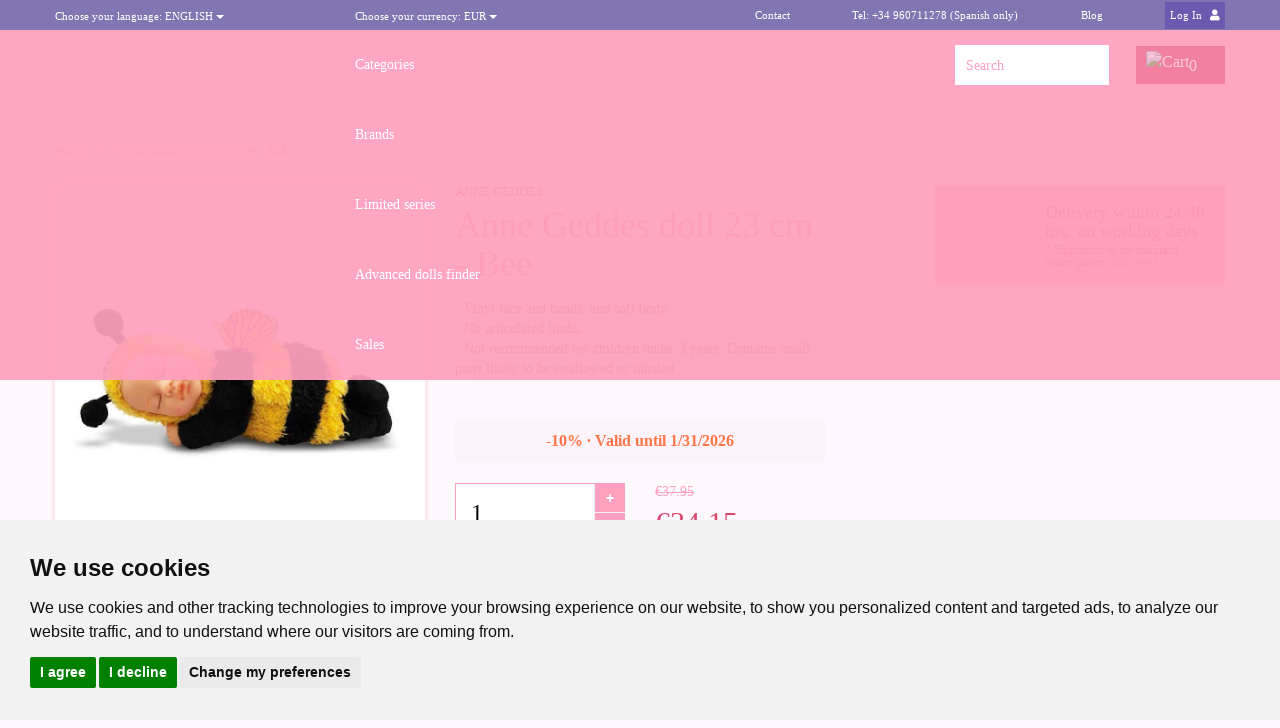

--- FILE ---
content_type: text/html; charset=UTF-8
request_url: https://dollsanddolls.com/en/anne-geddes-doll-bee/
body_size: 18957
content:
<!DOCTYPE html>
<html xml:lang="en" lang="en">
    <head>
    
<title>Anne Geddes doll - Bee</title>
<meta http-equiv="Content-Type" content="text/html; charset=utf-8" />
<meta name="description" content="Anne Geddes doll - Bee" />
<meta name="keywords" content="Anne Geddes doll - Bee" />
<meta name="title" content="Anne Geddes doll - Bee" />


<meta name="viewport" content="width=device-width, user-scalable=no">
<meta name="robots" content="INDEX,FOLLOW" />
<link rel="stylesheet" href="https://use.fontawesome.com/releases/v5.5.0/css/all.css" integrity="sha384-B4dIYHKNBt8Bc12p+WXckhzcICo0wtJAoU8YZTY5qE0Id1GSseTk6S+L3BlXeVIU" crossorigin="anonymous">

<link rel="apple-touch-icon" sizes="57x57" href="https://dollsanddolls.com/skin/frontend/kuombo/dolls/favicon/apple-touch-icon-57x57.png">
<link rel="apple-touch-icon" sizes="60x60" href="https://dollsanddolls.com/skin/frontend/kuombo/dolls/favicon/apple-touch-icon-60x60.png">
<link rel="apple-touch-icon" sizes="72x72" href="https://dollsanddolls.com/skin/frontend/kuombo/dolls/favicon/apple-touch-icon-72x72.png">
<link rel="apple-touch-icon" sizes="76x76" href="https://dollsanddolls.com/skin/frontend/kuombo/dolls/favicon/apple-touch-icon-76x76.png">
<link rel="apple-touch-icon" sizes="114x114" href="https://dollsanddolls.com/skin/frontend/kuombo/dolls/favicon/apple-touch-icon-114x114.png">
<link rel="apple-touch-icon" sizes="120x120" href="https://dollsanddolls.com/skin/frontend/kuombo/dolls/favicon/apple-touch-icon-120x120.png">
<link rel="apple-touch-icon" sizes="144x144" href="https://dollsanddolls.com/skin/frontend/kuombo/dolls/favicon/apple-touch-icon-144x144.png">
<link rel="apple-touch-icon" sizes="152x152" href="https://dollsanddolls.com/skin/frontend/kuombo/dolls/favicon/apple-touch-icon-152x152.png">
<link rel="apple-touch-icon" sizes="180x180" href="https://dollsanddolls.com/skin/frontend/kuombo/dolls/favicon/apple-touch-icon-180x180.png">
<link rel="icon" type="image/png" href="https://dollsanddolls.com/skin/frontend/kuombo/dolls/favicon/favicon-32x32.png" sizes="32x32">
<link rel="icon" type="image/png" href="https://dollsanddolls.com/skin/frontend/kuombo/dolls/favicon/favicon-194x194.png" sizes="194x194">
<link rel="icon" type="image/png" href="https://dollsanddolls.com/skin/frontend/kuombo/dolls/favicon/favicon-96x96.png" sizes="96x96">
<link rel="icon" type="image/png" href="https://dollsanddolls.com/skin/frontend/kuombo/dolls/favicon/android-chrome-192x192.png" sizes="192x192">
<link rel="icon" type="image/png" href="https://dollsanddolls.com/skin/frontend/kuombo/dolls/favicon/favicon-16x16.png" sizes="16x16">
<link rel="manifest" href="https://dollsanddolls.com/skin/frontend/kuombo/dolls/favicon/manifest.json">
<link rel="shortcut icon" href="https://dollsanddolls.com/skin/frontend/kuombo/dolls/favicon/favicon.ico">
<meta name="msapplication-TileColor" content="#ffa0be">
<meta name="msapplication-TileImage" content="https://dollsanddolls.com/skin/frontend/kuombo/dolls/favicon/mstile-144x144.png">
<meta name="msapplication-config" content="https://dollsanddolls.com/skin/frontend/kuombo/dolls/favicon/browserconfig.xml">
<meta name="theme-color" content="#ffa0be">

<!--[if lt IE 7]>
<script type="text/javascript">
//<![CDATA[
    var BLANK_URL = 'https://dollsanddolls.com/js/blank.html';
    var BLANK_IMG = 'https://dollsanddolls.com/js/spacer.gif';
//]]>
</script>
<![endif]-->


<!--Start of Zopim Live Chat Script-->
<script type="text/javascript">
window.$zopim||(function(d,s){var z=$zopim=function(c){z._.push(c)},$=z.s=
d.createElement(s),e=d.getElementsByTagName(s)[0];z.set=function(o){z.set.
_.push(o)};z._=[];z.set._=[];$.async=!0;$.setAttribute('charset','utf-8');
$.src='//v2.zopim.com/?2j4MKGerwMGxVtQsXt6zr87MHDiaUMn8';z.t=+new Date;$.
type='text/javascript';e.parentNode.insertBefore($,e)})(document,'script');
</script>
<!--End of Zopim Live Chat Script-->

<link rel="stylesheet" type="text/css" href="https://dollsanddolls.com/media/css_secure/17d3e284a47b880cf1bf318fa9f2ad89.css" />
<link rel="stylesheet" type="text/css" href="https://dollsanddolls.com/media/css_secure/33e87591253c8db5e2e7451617eb1b29.css" media="all" />
<script type="text/javascript" src="https://dollsanddolls.com/media/js/36ed956af4a8b369e684791fc3a22b5d.js"></script>
<script type="text/javascript" src="https://dollsanddolls.com/media/js/ee7057e13c2217899ba787912d5a24e7.js" name="zjs_last"></script>
<link rel="canonical" href="https://dollsanddolls.com/en/anne-geddes-doll-bee/" />
<link rel="alternate" hreflang="de" href="https://dollsanddolls.com/de/anne-geddes-puppe-23-cm-biene/" />
<link rel="alternate" hreflang="es" href="https://dollsanddolls.com/es/mu-eca-anne-geddes-abeja/" />
<link rel="alternate" hreflang="fr" href="https://dollsanddolls.com/fr/anne-geddes-poupee-abeille/" />
<link rel="alternate" hreflang="it" href="https://dollsanddolls.com/it/bambola-anne-geddes-23-cm-ape/" />
<link rel="alternate" hreflang="en" href="https://dollsanddolls.com/en/anne-geddes-doll-bee/" />

<link rel="alternate" hreflang="x-default" href="https://dollsanddolls.com/en/" />

<script type="text/javascript">
//<![CDATA[
Mage.Cookies.path     = '/';
Mage.Cookies.domain   = '.dollsanddolls.com';
//]]>
</script>

<script type="text/javascript">
//<![CDATA[
optionalZipCountries = [];
//]]>
</script>
<script language="JavaScript" type="text/plain" cookie-consent="tracking">
/*<![CDATA[*/
window.fbAsyncInit = function() {
	FB.init({appId: '217622371741319',             
	    status     : true, 
            cookie     : true,
            xfbml      : true,
            oauth      : true});

	FB.getLoginStatus(function(response) {
	   if (response.status == 'connected') {
	    	   }
	});
};
(function(d){
           var js, id = 'facebook-jssdk'; if (d.getElementById(id)) {return;}
           js = d.createElement('script'); js.id = id; js.async = true;
           js.src = "https://connect.facebook.net/en_US/all.js";
           d.getElementsByTagName('head')[0].appendChild(js);
         }(document));

function login(){
	   document.location.href="https://dollsanddolls.com/en/facebookfree/customer/login/?referer=aHR0cHM6Ly9kb2xsc2FuZGRvbGxzLmNvbS9lbi9hbm5lLWdlZGRlcy1kb2xsLWJlZS8,";
	}
	function logout(){
	   document.location.href="https://dollsanddolls.com/en/facebookfree/customer/logout/";
	}
	function greet(id){
	   FB.api('/me', function(response) {
		var src = 'https://graph.facebook.com/'+id+'/picture';
		//$$('.welcome-msg')[0].insert('<img height="20" src="'+src+'"/>');
	   });
	}

    function fblogin(){
        FB.login(function(response) {

           if (response.status == 'connected') {
                login();
            } else {
                // user is not logged in
                window.location.reload();
            }
        }, {scope:'email,publish_stream'});
        return false;
    }
/*]]>*/
</script><!-- Facebook Ads Extension for Magento -->
<!-- Facebook Pixel Code -->
<script type="text/plain" cookie-consent="tracking">
!function(f,b,e,v,n,t,s){if(f.fbq)return;n=f.fbq=function(){n.callMethod?
n.callMethod.apply(n,arguments):n.queue.push(arguments)};if(!f._fbq)f._fbq=n;
n.push=n;n.loaded=!0;n.version='2.0';n.queue=[];t=b.createElement(e);t.async=!0;
t.src=v;s=b.getElementsByTagName(e)[0];s.parentNode.insertBefore(t,s)}(window,
document,'script','//connect.facebook.net/en_US/fbevents.js');
fbq('init', '1085839014817666', {}, {agent: 'exmagento-1.9.1.1-2.6.0' });
fbq('track', 'PageView', {
  source: 'magento',
  version: "1.9.1.1",
  pluginVersion: "2.6.0"
});
</script>
<noscript><img height="1" width="1" style="display:none"
src="https://www.facebook.com/tr?id=1085839014817666&ev=PageView&noscript=1&a=exmagento-1.9.1.1-2.6.0"
/></noscript>
<!-- End Facebook Pixel Code -->
<style type="text/css">

    /* Continue Button Design */
    
        
    
    
        button.gpc_msg_bnt_cs span span{
      background-color: #FFA0BE;
      border-radius: 50px;
      }
    button.gpc_msg_bnt_cs:hover span span{
      background-color: #DC466E;
      }
        
    /* END Continue Button Design */


    /* Cart/Checkout Button Design */
   
            button.gpc_msg_bnt_ptc span span,
    #gcp_configurable_add_to_cart button.btn-cart span span{
      background-color: #5ABEE6;
      border-radius: 50px;
      }
    button.gpc_msg_bnt_ptc:hover span span,
    #gcp_configurable_add_to_cart button.btn-cart:hover span span{
      background-color: #6ED2FF;
      }
        /* END Cart/Checkout Button Design */


    #gcp_configurable_add_to_cart #gcp_configurable_add_to_cart_content{
      max-height: 500px !important;
    }



	.gpc-loadinfo{
				border-color:#FFFFFF !important;
		
				background-color:#FFFFFF !important;
		
		
		
                color:#785A64 !important;
        	}
	#gpc_confirmation_window, #gcp_configurable_add_to_cart{
				border-color:#D6D6D6 !important;
		
				background-color:#FBFBFB !important;
		
				width:290px !important;
		
				border-width:0px !important;

	}

	
		#gpc_confirmation_window{
		margin-left:-155px;
	}
	
    .procart-qbv.procart-qbht,
    .procart-qbh.procart-qbhr,
    .procart-qb-right-plus{
        /* Plus Button Background Color */
                    background-color:#FFA0BE !important;
                /* Plus Button Text Color */
                    color:#FFFFFF !important;
            }

    .procart-qbv.procart-qbhb,
    .procart-qbh.procart-qbhl,
    .procart-qb-right-minus{
        /* Minus Button Background Color */
                  background-color:#FFA0BE !important;
                /* Minus Button Text Color */
                  color:#FFFFFF !important;
            }
    .procart-tarr{
                    border-bottom-color:#FFA0BE !important;
              
      }
    .procart-barr{
                  border-top-color:#FFA0BE !important;
                
      }
    .procart-larr{
                  border-right-color:#FFA0BE !important;
              
      } 
    .procart-rarr{
                    border-left-color:#FFA0BE !important;
              
      }  

    /* Add Quantity Button Design - Mouse Over Background Color / Mouse Over Text Color */
    .procart-tarr:hover{
            border-bottom-color:#DC466E !important;
          }
    .procart-qbv.procart-qbht:hover, 
    .procart-qbh.procart-qbhr:hover,
    .procart-qb-right-plus:hover{
              background:#DC466E !important;
       
              color:#FFFFFF !important;
            
      }

    /* Detract Quantity Button Design - Mouse Over Background Color / Mouse Over Text Color */
    .procart-barr:hover{
              border-top-color:#DC466E !important;
          
      }
    .procart-qbv.procart-qbhb:hover,
    .procart-qbh.procart-qbhl:hover,
    .procart-qb-right-minus:hover{
              background-color:#DC466E !important;
                    color:#FFFFFF !important;
            
      }
      
</style>
<!-- Google Data Layer by MagePal-->
<script>
    window.dataLayer = window.dataLayer || [];
        dataLayer.push({"event":"page_type_product","id":"ANN579110","name":"Anne Geddes doll 23 cm - Bee","price":31.36});    </script>
<!-- Google Data Layer by MagePal-->

<!-- Google Tag Manager by MagePal (head) -->
<script>(function(w,d,s,l,i){w[l]=w[l]||[];w[l].push({'gtm.start':
        new Date().getTime(),event:'gtm.js'});var f=d.getElementsByTagName(s)[0],
        j=d.createElement(s),dl=l!='dataLayer'?'&l='+l:'';j.async=true;j.src=
        '//www.googletagmanager.com/gtm.js?id='+i+dl;f.parentNode.insertBefore(j,f);
    })(window,document,'script','dataLayer','GTM-P8FLJX');</script>
<!-- End Google Tag Manager by MagePal (head) -->


<script type="text/javascript">var jQuery = jQuery.noConflict(); </script><script type="text/javascript">
(function e(){   // Si Prototype.js ha modificado findAll, lo reemplazamos por filter
    if (Array.prototype.findAll) {
        Array.prototype.findAll = function(callback, thisArg) {
            return this.filter(callback, thisArg);
        };
    }
    var e=document.createElement("script");e.type="text/javascript",e.async=true,e.src="//staticw2.yotpo.com/pb7U0esrJTO3uuADWnensLBbQGcwjttqbiXrfBX3/widget.js";var t=document.getElementsByTagName("script")[0];t.parentNode.insertBefore(e,t)})();
</script><script>jQuery.noConflict();</script>
<script type="text/javascript">//<![CDATA[
        var Translator = new Translate({"Your order cannot be completed at this time as there is no shipping methods available for it. Please make necessary changes in your shipping address.":"Your address is incomplete. Please edit your address to show available shipping methods and you will be able to complete your order."});
        //]]></script><!--98ba83857e4cecafe56dee3a504fcca1-->
<meta name="facebook-domain-verification" content="atgcpusb2x4922vk30ii78dv9kg4wq" />
<!-- Cookie Consent by https://www.FreePrivacyPolicy.com -->
<script type="text/javascript" src="//www.freeprivacypolicy.com/public/cookie-consent/4.0.0/cookie-consent.js" charset="UTF-8"></script>
<script type="text/javascript" charset="UTF-8">
document.addEventListener('DOMContentLoaded', function () {
cookieconsent.run({"notice_banner_type":"headline","consent_type":"express","palette":"light","language":"en","page_load_consent_levels":["strictly-necessary"],"notice_banner_reject_button_hide":false,"preferences_center_close_button_hide":false,"website_name":"https://dollsanddolls.com/","website_privacy_policy_url":"https://dollsanddolls.com/en/cookies/"});
});
</script>

<noscript>Cookie Consent by <a href="https://www.freeprivacypolicy.com/free-privacy-policy-generator/" rel="nofollow noopener">Free Privacy Policy website</a></noscript>
<!-- End Cookie Consent -->


    </head>
    <body class=" catalog-product-view   gpc-arrbut-cp-btn-right  gpc-arrbut-prodp-btn-right gpc-arrbut-cross-btn-right gpc-arrbut-upsell-btn-right  gpc-arrbut-cat-en catalog-product-view product-anne-geddes-doll-bee">
		<script type="text/javascript">
//<![CDATA[	
    var gomage_procart_product_list = {"292":{"min_qty":0,"max_qty":7,"name":"Anne Geddes doll 23 cm - Bee","is_simple":1,"is_grouped":0,"is_bundled":0,"is_giftcard":0,"parent_id":false,"product_url":"https:\/\/dollsanddolls.com\/en\/anne-geddes-doll-bee\/","addtocart_url":"https:\/\/dollsanddolls.com\/en\/checkout\/cart\/add\/uenc\/aHR0cHM6Ly9kb2xsc2FuZGRvbGxzLmNvbS9lbi9hbm5lLWdlZGRlcy1kb2xsLWJlZS8,\/product\/292\/form_key\/19rs2WYLmFEsl4mz\/","increments":1}};
    var gomage_procart_bundle_selection_hash = [];
//]]>
</script>

<script type="text/javascript">
    
</script>
<script type="text/javascript">
//<![CDATA[
	var GomageProcartConfig = null;
    var gomage_procart_config = {"enable":1,"loadimage":"https:\/\/dollsanddolls.com\/skin\/frontend\/kuombo\/dolls\/images\/gomage\/gpc_loadinfo.gif","loadimagealign":"left","gpc_loadinfo_text":"Updating cart ...","gpc_availability_min":"has minimal qty to order","gpc_availability_max":"not available in requested quantity","changeqty_url":"https:\/\/dollsanddolls.com\/en\/gomageprocart\/procart\/changeqty\/","changeqtycartitem_url":"https:\/\/dollsanddolls.com\/en\/gomageprocart\/procart\/changeqtycartitem\/","changeattributecart_url":"https:\/\/dollsanddolls.com\/en\/gomageprocart\/procart\/changeattributecart\/","changeproductqty_url":"https:\/\/dollsanddolls.com\/en\/gomageprocart\/procart\/changeproductqty\/","qty_editor_category_page":"0","show_window":"1","auto_hide_window":"10","redirect_to":"0","add_effect":"1","slide_destination":"div.block-cart","cart_button_color":"orange","background_view":"0","window_width":"290","addition_product_list_url":"https:\/\/dollsanddolls.com\/en\/gomageprocart\/procart\/getproductlist\/","name_url_encoded":"uenc","disable_cart":"0","movetowishlist_url":"https:\/\/dollsanddolls.com\/en\/gomageprocart\/procart\/movetowishlist\/","ultimento_theme":0,"product_review_page":0};     
    var gomage_procart_qty_template = "\n<input class=\"input-text qty procart-qty\" type=\"text\" id=\"gpc_prod_id_#gpc_prod_id\" value=\"1\" \/>\n";
    var gomage_procart_qty_deals_template = "";
    var gomage_procart_qty_cart_template = "\n\n<div class=\"gpc-cart-butt-tb\">\n    #gpc_input_cart_qty\n    <a title=\"Add\" class=\"procart-qbv procart-qb-right procart-qb-right-plus\" href=\"javascript:GomageProcartConfig.qtyCartUp(#gpc_item_id)\">+<\/a>\n    <a title=\"Subtract\" class=\"procart-qbv procart-ab procart-qb-right procart-qb-right-minus\" href=\"javascript:GomageProcartConfig.qtyCartDown(#gpc_item_id)\">-<\/a>\n<\/div>";
    var gomage_procart_qty_product_template = "\n\n#gpc_input_product_qty\n<a title=\"Add\" class=\"procart-qbv procart-ab procart-qb-right procart-qb-right-plus\" href=\"javascript:GomageProcartConfig.qtyProductUp(#product_id)\">+<\/a>\n<a title=\"Subtract\" class=\"procart-qbv procart-ab procart-qb-right procart-qb-right-minus\" href=\"javascript:GomageProcartConfig.qtyProductDown(#product_id)\">-<\/a>";
    var gomage_procart_qty_crosssell_template = "\n\n<input class=\"input-text qty procart-qty\" type=\"text\" id=\"gpc_prod_id_#gpc_prod_id\" value=\"1\" \/>\n<a title=\"Add\" class=\"procart-qbv procart-ab procart-qb-right procart-qb-right-plus\" href=\"javascript:GomageProcartConfig.qtyUp(#gpc_prod_id, #verification_qty)\">+<\/a>\n<a title=\"Subtract\" class=\"procart-qbv procart-ab procart-qb-right procart-qb-right-minus\" href=\"javascript:GomageProcartConfig.qtyDown(#gpc_prod_id, #verification_qty)\">-<\/a>";
    var gomage_procart_qty_upsell_template = "\n\n<input class=\"input-text qty procart-qty\" type=\"text\" id=\"gpc_prod_id_#gpc_prod_id\" value=\"1\" \/>\n<a title=\"Add\" class=\"procart-qbv procart-ab procart-qb-right procart-qb-right-plus\" href=\"javascript:GomageProcartConfig.qtyUp(#gpc_prod_id, #verification_qty)\">+<\/a>\n<a title=\"Subtract\" class=\"procart-qbv procart-ab procart-qb-right procart-qb-right-minus\" href=\"javascript:GomageProcartConfig.qtyDown(#gpc_prod_id, #verification_qty)\">-<\/a>";
    var gomage_procart_qty_category_popup_template = "";
    var gomage_procart_continue_text = 'Continue Shopping';
    var gomage_procart_configure_cart = 0;
//]]>
</script>

<div id="gpc_confirmation_window" style="display: none;">
	<p class="gpc_msg_title"  style="display: none">
		<span id="gpc_conf_win_qty"></span>
		<span class="gpc_msg_x"></span>
        <div style="display:none">
		<span id="gpc_conf_win_prod_name"></span>
		<span id="gpc_conf_win_was" style="display: none;">was</span>
		<span id="gpc_conf_win_were" style="display: none;">were</span>
    </div>
		<span id="gpc_cw_add_to_cart" class="gpc_cw_add_to" style="display: none;">Item added to your cart.</span>
		<span id="gpc_cw_add_to_wishlist" class="gpc_cw_add_to" style="display: none;">added to wishlist.</span>
		<span id="gpc_cw_add_to_compare" class="gpc_cw_add_to" style="display: none;">added to compare products.</span>
	</p>
	<div class="gpc_confirmation_window_actions">
	<button onclick="$('gpc_confirmation_window').hide(); GomageProcartConfig.overlay.hide()" class="gpc_msg_bnt gpc_msg_bnt_cs"><span><span id="gpc_confirm_window_continue">Continue Shopping</span></span></button>
			<button class="gpc_msg_bnt gpc_msg_bnt_ptc" onclick="setLocation('https://dollsanddolls.com/en/checkout/cart/')"><span><span id="gpc_confirm_window_checkout">Go to Shopping Cart</span></span></button>
		<script type="text/javascript">
		//<![CDATA[			
			var gomage_procart_goto_data = {"cart":{"text":"Go to Shopping Cart","onclick":"setLocation('https:\/\/dollsanddolls.com\/en\/checkout\/cart\/')"},"wishlist":{"text":"Go to Wishlist","onclick":"setLocation('https:\/\/dollsanddolls.com\/en\/wishlist\/')"},"compare":{"text":"Show Compare Products","onclick":"$('gpc_confirmation_window').hide(); GomageProcartConfig.overlay.hide();popWin('https:\/\/dollsanddolls.com\/en\/catalog\/product_compare\/index\/uenc\/aHR0cHM6Ly9kb2xsc2FuZGRvbGxzLmNvbS9lbi9hbm5lLWdlZGRlcy1kb2xsLWJlZS8,\/','compare','top:0,left:0,width=820,height=600,resizable=yes,scrollbars=yes');"}}		//]]>
		</script>
		</div>
	    <div class="gpc-descuento">
					</div>
    </div>
    
        

        

<div class="preheader">
    <div class="container">
        <div class="row">
            <div class="col-sm-3">

                    <div class="form-language">
        <div class="dropdown">
            <button class="btn btn-default dropdown-toggle" type="button" id="dropdownMenu2" data-toggle="dropdown"
                    aria-haspopup="true" aria-expanded="false">
                <span class="choose">Choose your language: </span>
                English                <span class="caret"></span>
            </button>
            <ul class="dropdown-menu" aria-labelledby="dropdownMenu2">
                                        <li><a href="https://dollsanddolls.com/de/anne-geddes-puppe-23-cm-biene/" class="lang_6">
                                            Deutsch
                    </a></li>

                                        <li><a href="https://dollsanddolls.com/es/mu-eca-anne-geddes-abeja/" class="lang_1">
                                            Español
                    </a></li>

                                        <li><a href="https://dollsanddolls.com/fr/anne-geddes-poupee-abeille/" class="lang_5">
                                            Français
                    </a></li>

                                        <li><a href="https://dollsanddolls.com/it/bambola-anne-geddes-23-cm-ape/" class="lang_7">
                                            Italiano
                    </a></li>

                            </ul>
        </div>
    </div>

            </div>
            <div class="col-sm-4 text-left">
                <div class="block block-currency form-language">
<div class="dropdown ">
    <button class="btn btn-default dropdown-toggle" type="button" id="dropdownMenu2" data-toggle="dropdown"
            aria-haspopup="true" aria-expanded="false">
        <span class="choose">Choose your currency: </span>
        EUR        <span class="caret"></span>
    </button>
    <ul class="dropdown-menu" aria-labelledby="dropdownMenu2">

                    <li class="curreny_url" data-href="[base64]">
                <a href="#" rel="nofollow">
                    USD - <span class="currency_name">US Dollar</span>
                </a>
               </li>
                    <li class="curreny_url" data-href="[base64]">
                <a href="#" rel="nofollow">
                    EUR - <span class="currency_name">Euro</span>
                </a>
               </li>
                    <li class="curreny_url" data-href="[base64]">
                <a href="#" rel="nofollow">
                    GBP - <span class="currency_name">British Pound Sterling</span>
                </a>
               </li>
        
    </ul>
</div>
</div>
<script>
    jQuery(document).ready(function($){

        $(".curreny_url").click(function(){
            var url = atob($(this).data("href"));

           location.href=url;
        });
    })
</script>
<style>
    .curreny_url{cursor:pointer;}
</style>
                            </div>
            <div class="top-contact col-sm-5 text-left">
                                    <a href="https://dollsanddolls.com/en/contacts/?___SID=U">Contact</a>
                                <span>Tel: +34 960711278 (Spanish only)</span>

                <a href="https://dollsanddolls.com/blog" target="_blank">Blog</a>

                <ul class="links">
                        <li class="first last" >                <a href="#" data-href="[base64]" title="Log In"  class="top_link_url" rel="nofollow">
                    Log In                </a></li>
            </ul>
    <script>
        jQuery(document).ready(function($){

            $(".top_link_url").click(function(){
                var url = atob($(this).data("href"));

                location.href=url;
            });
        })
    </script>
            </div>
        </div>
    </div>
</div>

<div class="header">
        <div class="preheader2">
        <style>
            @media(max-width:1024px) {
                body {
                    padding-top: 100px!important;
                }
            }
            @media (max-width: 768px) {
                .header {
                    height: 94px;
                }
            }
        </style>
    </div>
        <div class="container">
        <div class="row">
            <div class="col-xs-2 col-sm-1 hidden-md hidden-lg mobile_menu">
                <div class="header-mobile"> </div>
            </div>
            <div class="col-xs-8 col-sm-10 col-md-3">
                <a href="https://dollsanddolls.com/en/?___SID=U">
                                    <div class="header-logo">
                                                    Dolls and Dolls: Tienda de Muñecas de Colección
                                            </div>
                </a>
            </div>
            <div class="col-md-6 mobile-menu">
                <div class="hidden-md hidden-lg mobile-menu-search">
                    <form id="search_mini_form_mobile" action="https://dollsanddolls.com/en/catalogsearch/result/?___SID=S" method="get">
    <div class="form-search">
        <input type="text" id="search_mobile" name="q" value="" class="input-text" maxlength="128" placeholder="Search" />
        <button type="submit" title="Search" class="button">
            Search        </button>


    </div>
</form>                </div>
                <link rel="stylesheet" type="text/css" href="https://dollsanddolls.com/skin/frontend/base/default/css/navigationmenupro/mega-menu-1.css" media="all" />
<nav id='cwsMenu-1' class='navigation cwsMenuOuter horizontal ltr' role='navigation'><ul class='cwsMenu mega-menu horizontal'><li class="Level0 first parent menu_categorias megamenu  column-2 aLeft"><a rel="" class="Level0 " title="" href="javascript:void(0)">Categories<span class="arw plush" ></span></a><ul class="Level0 subMenu "><li class="Level1 first parent  column-1 aLeft" ><a rel="" class="Level1 parent " title="" href="javascript:void(0)">DOLLS<span class="arw plush" ></span></a><ul class="Level1 subMenu "><li class="Level2 first   no-sub aLeft" ><a rel=" " class="Level2 " title="" href="https://dollsanddolls.com/en/baby-dolls/"><span class=img><img src='https://dollsanddolls.com/media/navigationmenupro/image/12f2f8f8fe1a0009f2641ebf861c005d.png'  /></span>Baby dolls</a></li><li class="Level2   no-sub aLeft" ><a rel=" " class="Level2 " title="" href="https://dollsanddolls.com/en/reborn-babies/"><span class=img><img src='https://dollsanddolls.com/media/navigationmenupro/image/2ab5b0e1158911df2233731df901d14a.png'  /></span>Reborn babies</a></li><li class="Level2   no-sub aLeft" ><a rel=" " class="Level2 " title="" href="https://dollsanddolls.com/en/mannequin-dolls/"><span class=img><img src='https://dollsanddolls.com/media/navigationmenupro/image/242f65e9ee82106659e7602d30bb93f9.png'  /></span>Mannequin dolls</a></li><li class="Level2   no-sub aLeft" ><a rel=" " class="Level2 " title="" href="https://dollsanddolls.com/en/modern-dolls/"><span class=img><img src='https://dollsanddolls.com/media/navigationmenupro/image/c7789f820b9e0ffa9331956e9733e7dc.png'  /></span>Modern dolls</a></li><li class="Level2   no-sub aLeft" ><a rel=" " class="Level2 " title="" href="https://dollsanddolls.com/en/classic-dolls/"><span class=img><img src='https://dollsanddolls.com/media/navigationmenupro/image/1c595070a479d3cf70778f4f4fbc43f4.png'  /></span>Classic dolls</a></li><li class="Level2   no-sub aLeft" ><a rel=" " class="Level2 " title="" href="https://dollsanddolls.com/en/cloth-dolls/"><span class=img><img src='https://dollsanddolls.com/media/navigationmenupro/image/5216110a835fbcffd45d4f673226751d.png'  /></span>Cloth Dolls</a></li><li class="Level2   no-sub aLeft" ><a rel=" " class="Level2 " title="" href="https://dollsanddolls.com/en/communion-dolls/"><span class=img><img src='https://dollsanddolls.com/media/navigationmenupro/image/2ad32b664e8097fdc7a24530e55c592a.png'  /></span>Communion dolls</a></li><li class="Level2 last   no-sub aLeft" ><a rel=" " class="Level2 " title="" href="https://dollsanddolls.com/en/dolls-without-clothes/"><span class=img><img src='https://dollsanddolls.com/media/navigationmenupro/image/9dffc33562d9a39b568b693544f29f00.png'  /></span>Dolls without clothes</a></li></ul></li><li class="Level1 last parent  column-1 aLeft" ><a rel="" class="Level1 parent " title="" href="javascript:void(0)">ACCESSORIES<span class="arw plush" ></span></a><ul class="Level1 subMenu "><li class="Level2 first   no-sub aLeft" ><a rel=" " class="Level2 " title="" href="https://dollsanddolls.com/en/clothes-and-complements/"><span class=img><img src='https://dollsanddolls.com/media/navigationmenupro/image/a498579e76eaaf4be9ae4610309666a2.png'  /></span>Clothes and complements</a></li><li class="Level2   no-sub aLeft" ><a rel=" " class="Level2 " title="" href="https://dollsanddolls.com/en/doll-prams/"><span class=img><img src='https://dollsanddolls.com/media/navigationmenupro/image/dac6336d3f66b32eccd0542d9b0082dc.png'  /></span>Doll prams</a></li><li class="Level2   no-sub aLeft" ><a rel=" " class="Level2 " title="" href="https://dollsanddolls.com/en/cribs-furniture"><span class=img><img src='https://dollsanddolls.com/media/navigationmenupro/image/1177eb11a0d14f12fd85f68a6862a85e.png'  /></span>Cribs and furniture</a></li><li class="Level2   no-sub aLeft" ><a rel=" " class="Level2 " title="" href="https://dollsanddolls.com/en/kitchens-accessories"><span class=img><img src='https://dollsanddolls.com/media/navigationmenupro/image/2d1c05a1a75641a1d2bc461004324c8c.png'  /></span>Kitchens and accessories</a></li><li class="Level2   no-sub aLeft" ><a rel=" " class="Level2 " title="" href="https://dollsanddolls.com/en/wooden-toys"><span class=img><img src='https://dollsanddolls.com/media/navigationmenupro/image/feb60906187c1f5dbd8ffce1d5fa73bc.png'  /></span>Wooden toys</a></li><li class="Level2   no-sub aLeft" ><a rel=" " class="Level2 " title="" href="https://dollsanddolls.com/en/pets-animals"><span class=img><img src='https://dollsanddolls.com/media/navigationmenupro/image/c42332c3567655925689c1aaa6b0c383.png'  /></span>Pets and animals</a></li><li class="Level2   no-sub aLeft" ><a rel=" " class="Level2 " title="" href="https://dollsanddolls.com/en/other-accessories/doll-stands/"><span class=img><img src='https://dollsanddolls.com/media/navigationmenupro/image/1a5fc6cef3dfd2794215353e76e35328.png'  /></span>Stands</a></li><li class="Level2 last   no-sub aLeft" ><a rel=" " class="Level2 " title="" href="https://dollsanddolls.com/en/dolls-and-dolls/"><span class=img><img src='https://dollsanddolls.com/media/navigationmenupro/image/26d27f8e5c4a0340a376c216aa1f27ee.png'  /></span>Patterns</a></li></ul></li></ul></li><li class="Level0 parent menu_marcas megamenu  column-4 aLeft"><a rel="" class="Level0 " title="" href="https://dollsanddolls.com/en/brands/">Brands<span class="arw plush" ></span></a><ul class="Level0 subMenu "><li class="Level1 parent  column-1 aLeft hideTitle" ><a rel=" " class="Level1 parent" title="" href="javascript:void(0)">Col1<span class="arw plush" ></span></a><ul class="Level1 subMenu "><li class="Level2 first   no-sub aLeft" ><a rel=" " class="Level2 " title="" href="https://dollsanddolls.com/en/adora/?___SID=U"><span class=img><img src='https://dollsanddolls.com/media/navigationmenupro/image/70c4512449c46c1c4c9b5ff02d8e2611.png' /></span>Adora</a></li><li class="Level2   no-sub aLeft" ><a rel=" " class="Level2 " title="" href="https://dollsanddolls.com/en/anne-geddes/?___SID=U"><span class=img><img src='https://dollsanddolls.com/media/navigationmenupro/image/3c2222c585e2d2be3c431401ec7af01e.png' /></span>Anne Geddes</a></li><li class="Level2   no-sub aLeft" ><a rel=" " class="Level2 " title="" href="https://dollsanddolls.com/en/antonio-juan/?___SID=U"><span class=img><img src='https://dollsanddolls.com/media/navigationmenupro/image/71d738146e282b20386cd961d63add7b.png' /></span>Antonio Juan</a></li><li class="Level2   no-sub aLeft" ><a rel=" " class="Level2 " title="" href="https://dollsanddolls.com/en/asi/?___SID=U"><span class=img><img src='https://dollsanddolls.com/media/navigationmenupro/image/d09f8cbf7adbcd614beeab7bfcd6dd9b.png' /></span>Así</a></li><li class="Level2   no-sub aLeft" ><a rel=" " class="Level2 " title="" href="https://dollsanddolls.com/en/barbie/?___SID=U"><span class=img><img src='https://dollsanddolls.com/media/navigationmenupro/image/6b4d7cd3728fa89732a4a8e83264711b.png' /></span>Barbie</a></li><li class="Level2   no-sub aLeft" ><a rel=" " class="Level2 " title="" href="https://dollsanddolls.com/en/barriguitas/?___SID=U"><span class=img><img src='https://dollsanddolls.com/media/navigationmenupro/image/68c06f21d94f879be5817b705bbdcc6e.png' /></span>Barriguitas</a></li><li class="Level2   no-sub aLeft" ><a rel=" " class="Level2 " title="" href="https://dollsanddolls.com/en/bayer-chic-2000/?___SID=U"><span class=img><img src='https://dollsanddolls.com/media/navigationmenupro/image/a6f68f898f6dc0e91571cfa96d2cdfd5.png' /></span>Bayer Chic 2000</a></li><li class="Level2   no-sub aLeft" ><a rel=" " class="Level2 " title="" href="https://dollsanddolls.com/en/bebelux/?___SID=U"><span class=img><img src='https://dollsanddolls.com/media/navigationmenupro/image/d8f13e67c0a45befdf87268ab1b6443d.png' /></span>Bebelux</a></li><li class="Level2   no-sub aLeft" ><a rel=" " class="Level2 " title="" href="https://dollsanddolls.com/en/berenguer/?___SID=U"><span class=img><img src='https://dollsanddolls.com/media/navigationmenupro/image/23d29790bace1c65702c94d37521a52e.png' /></span>Berenguer</a></li><li class="Level2 last   no-sub aLeft" ><a rel=" " class="Level2 " title="" href="https://dollsanddolls.com/en/berjuan/?___SID=U"><span class=img><img src='https://dollsanddolls.com/media/navigationmenupro/image/3fffa5138046475217d24ba38c412f30.png' /></span>Berjuan</a></li></ul></li><li class="Level1 parent  column-1 aLeft hideTitle" ><a rel=" " class="Level1 parent" title="" href="javascript:void(0)">Col2<span class="arw plush" ></span></a><ul class="Level1 subMenu "><li class="Level2 first   no-sub aLeft" ><a rel=" " class="Level2 " title="" href="https://dollsanddolls.com/en/dnenes/?___SID=U"><span class=img><img src='https://dollsanddolls.com/media/navigationmenupro/image/263a6ad58650273803b1570a9cf75818.png' /></span>D'Nenes</a></li><li class="Level2   no-sub aLeft" ><a rel=" " class="Level2 " title="" href="https://dollsanddolls.com/en/fofuchas/?___SID=U"><span class=img><img src='https://dollsanddolls.com/media/navigationmenupro/image/17d94e9528b8f9c28094c3f5272098bd.png' /></span>Fofuchas</a></li><li class="Level2   no-sub aLeft" ><a rel=" " class="Level2 " title="" href="https://dollsanddolls.com/en/gorjuss/?___SID=U"><span class=img><img src='https://dollsanddolls.com/media/navigationmenupro/image/6f649977147c070965760479fa49c586.png' /></span>Gorjuss</a></li><li class="Level2   no-sub aLeft" ><a rel=" " class="Level2 " title="" href="https://dollsanddolls.com/en/gotz/?___SID=U"><span class=img><img src='https://dollsanddolls.com/media/navigationmenupro/image/4199fd92e4b7ec6d0f1db620f9bf394a.png' /></span>Götz</a></li><li class="Level2   no-sub aLeft" ><a rel=" " class="Level2 " title="" href="https://dollsanddolls.com/en/groovy-girls/?___SID=U"><span class=img><img src='https://dollsanddolls.com/media/navigationmenupro/image/24d2e4207f9919f9ac8f2a49d79988df.png' /></span>Groovy Girls</a></li><li class="Level2   no-sub aLeft" ><a rel=" " class="Level2 " title="" href="https://dollsanddolls.com/en/klein/?___SID=U"><span class=img><img src='https://dollsanddolls.com/media/navigationmenupro/image/57f31bc17f40cc668caa476dd62ac226.png' /></span>Klein</a></li><li class="Level2   no-sub aLeft" ><a rel=" " class="Level2 " title="" href="https://dollsanddolls.com/en/label-label/?___SID=U"><span class=img><img src='https://dollsanddolls.com/media/navigationmenupro/image/13cdfeea25ab3bf37a025234c0f99b88.jpg' /></span>Label Label</a></li><li class="Level2   no-sub aLeft" ><a rel=" " class="Level2 " title="" href="https://dollsanddolls.com/en/lalaloopsy/?___SID=U"><span class=img><img src='https://dollsanddolls.com/media/navigationmenupro/image/c91d3c95a4db8e0fa24c6e31f34c41ea.png' /></span>Lalaloopsy</a></li><li class="Level2   no-sub aLeft" ><a rel=" " class="Level2 " title="" href="https://dollsanddolls.com/en/llorens/?___SID=U"><span class=img><img src='https://dollsanddolls.com/media/navigationmenupro/image/c2dd1ed6922ca86805c2f0a21a48a8dd.jpg' /></span>Llorens</a></li><li class="Level2 last   no-sub aLeft" ><a rel=" " class="Level2 " title="" href="https://dollsanddolls.com/en/lucky-doggy/?___SID=U"><span class=img><img src='https://dollsanddolls.com/media/navigationmenupro/image/e652c2708e5bf32cd883d94f7b3d9a0c.jpg' /></span>Lucky Doggy</a></li></ul></li><li class="Level1 parent  column-1 aLeft hideTitle" ><a rel=" " class="Level1 parent" title="" href="javascript:void(0)">Col3<span class="arw plush" ></span></a><ul class="Level1 subMenu "><li class="Level2 first   no-sub aLeft" ><a rel=" " class="Level2 " title="" href="https://dollsanddolls.com/en/marina-pau/?___SID=U"><span class=img><img src='https://dollsanddolls.com/media/navigationmenupro/image/f76b270a90e0bd0b2e37290b7d7901f8.jpg' /></span>Marina & Pau</a></li><li class="Level2   no-sub aLeft" ><a rel=" " class="Level2 " title="" href="https://dollsanddolls.com/en/mariquita-perez/?___SID=U"><span class=img><img src='https://dollsanddolls.com/media/navigationmenupro/image/543bc305c9b6d94679d6418eebdee147.png' /></span>Mariquita Pérez</a></li><li class="Level2   no-sub aLeft" ><a rel=" " class="Level2 " title="" href="https://dollsanddolls.com/en/nancy/?___SID=U"><span class=img><img src='https://dollsanddolls.com/media/navigationmenupro/image/6783ac9f438776023eff789a656930be.png' /></span>Nancy</a></li><li class="Level2   no-sub aLeft" ><a rel=" " class="Level2 " title="" href="https://dollsanddolls.com/en/nenuco/?___SID=U"><span class=img><img src='https://dollsanddolls.com/media/navigationmenupro/image/9cf2511512e2beb78f9a93f6ddf33a1b.png' /></span>Nenuco</a></li><li class="Level2   no-sub aLeft" ><a rel=" " class="Level2 " title="" href="https://dollsanddolls.com/en/nines-d-onil/?___SID=U"><span class=img><img src='https://dollsanddolls.com/media/navigationmenupro/image/6e598b8b8c2854a35623f047ba33df9d.jpg' /></span>Nines d'Onil</a></li><li class="Level2   no-sub aLeft" ><a rel=" " class="Level2 " title="" href="https://dollsanddolls.com/en/paola-reina/?___SID=U"><span class=img><img src='https://dollsanddolls.com/media/navigationmenupro/image/1b16e68117e0fa27119280f64622cf21.png' /></span>Paola Reina</a></li><li class="Level2   no-sub aLeft" ><a rel=" " class="Level2 " title="" href="https://dollsanddolls.com/en/reina-del-norte/?___SID=U"><span class=img><img src='https://dollsanddolls.com/media/catalog/category/logo-categoria_1.jpg' /></span>Reina del Norte</a></li><li class="Level2   no-sub aLeft" ><a rel=" " class="Level2 " title="" href="https://dollsanddolls.com/en/rubens-barn/?___SID=U"><span class=img><img src='https://dollsanddolls.com/media/navigationmenupro/image/e61b3653fff850629de53ecb390fb9fe.png' /></span>Rubens Barn</a></li><li class="Level2   no-sub aLeft" ><a rel=" " class="Level2 " title="" href="https://dollsanddolls.com/en/schildkrot/?___SID=U"><span class=img><img src='https://dollsanddolls.com/media/navigationmenupro/image/2bbb46064bc7c346476e629c6bf127c0.jpg' /></span>Schildkröt</a></li><li class="Level2 last   no-sub aLeft" ><a rel=" " class="Level2 " title="" href="https://dollsanddolls.com/en/shibajuku/?___SID=U"><span class=img><img src='https://dollsanddolls.com/media/navigationmenupro/image/925ae192601dab263bba61de65c1955f.jpg' /></span>Shibajuku</a></li></ul></li><li class="Level1 parent  column-1 aLeft hideTitle" ><a rel=" " class="Level1 parent" title="" href="javascript:void(0)">Col4<span class="arw plush" ></span></a><ul class="Level1 subMenu "><li class="Level2 first   no-sub aLeft" ><a rel=" " class="Level2 " title="" href="https://dollsanddolls.com/en/tryco/?___SID=U"><span class=img><img src='https://dollsanddolls.com/media/navigationmenupro/image/234c94ed6b92eff795f3c265cd23f94c.jpg' /></span>Tryco</a></li><li class="Level2   no-sub aLeft" ><a rel=" " class="Level2 " title="" href="https://dollsanddolls.com/en/vestida-de-azul/?___SID=U"><span class=img><img src='https://dollsanddolls.com/media/navigationmenupro/image/7fdfc6efe85748d96b1390d18e3fcd16.jpg' /></span>Vestida de Azul</a></li><li class="Level2   no-sub aLeft" ><a rel=" " class="Level2 " title="" href="https://dollsanddolls.com/en/other-accessories/?___SID=U"><span class=img><img src='https://dollsanddolls.com/media/navigationmenupro/image/ff46dd7ddf11f41bcb85dd5ac9f1262b.png' /></span>Other accesories</a></li><li class="Level2   no-sub aLeft" ><a rel=" " class="Level2 " title="" href="https://dollsanddolls.com/en/other-brands/?___SID=U"><span class=img><img src='https://dollsanddolls.com/media/navigationmenupro/image/c4ae61cf2735396230ddab31a9a2912a.png' /></span>Other brands</a></li><li class="Level2 last   no-sub aLeft" ><a rel=" " class="Level2 " title="" href="https://dollsanddolls.com/en/dolls-and-dolls/?___SID=U"><span class=img><img src='https://dollsanddolls.com/media/navigationmenupro/image/1e7bedb8e0b0cad188c7aa63c4426e3f.png' /></span>Patterns</a></li></ul></li></ul></li><li class="Level0 parent menu_series_limitadas megamenu  column-3 aLeft"><a rel="" class="Level0 " title="" href="https://dollsanddolls.com/en/limited-series/">Limited series<span class="arw plush" ></span></a><ul class="Level0 subMenu "><li class="Level1 first last  menu_series_limitadas column-3 aLeft cmsbk" ><span class="arw plush" ></span><div class="222 cmsbk"><div class="limited_series_block_es"><div class="row series_limitadas_menu">
            <div class="col-md-3 col-xs-12"><div align="center"><a href="https://dollsanddolls.com/en/limited-series?manufacturer=198"><img alt="" src="https://dollsanddolls.com/media/catalog/category/logo-paola-reina-2018.png" class="img-responsive"/></a></div></div>
            <div class="col-md-3 col-xs-12"><div align="center"><a href="https://dollsanddolls.com/en/limited-series?manufacturer=201"><img alt="" src="https://dollsanddolls.com/media/catalog/category/logo-antonio-juan-nuevo.png" class="img-responsive"/></a></div></div>
            <div class="col-md-3 col-xs-12"><div align="center"><a href="https://dollsanddolls.com/en/limited-series?manufacturer=204"><img alt="" src="https://dollsanddolls.com/media/catalog/category/mariquitaperez.gif" class="img-responsive"/></a></div></div>
            <div class="col-md-3 col-xs-12"><div align="center"><a href="https://dollsanddolls.com/en/limited-series?manufacturer=208"><img alt="" src="https://dollsanddolls.com/media/catalog/category/nancy.jpg" class="img-responsive"/></a></div></div>
            <div class="col-md-3 col-xs-12"><div align="center"><a href="https://dollsanddolls.com/en/limited-series?manufacturer=214"><img alt="" src="https://dollsanddolls.com/media/catalog/category/Gotzlogo.png" class="img-responsive"/></a></div></div>
            <div class="col-md-3 col-xs-12"><div align="center"><a href="https://dollsanddolls.com/en/limited-series?manufacturer=243"><img alt="" src="https://dollsanddolls.com/media/catalog/category/logo_Berjuan.gif" class="img-responsive"/></a></div></div>
            <div class="col-md-3 col-xs-12"><div align="center"><a href="https://dollsanddolls.com/en/limited-series?manufacturer=390"><img alt="" src="https://dollsanddolls.com/media/catalog/category/asi-menu.png" class="img-responsive"/></a></div></div>
            <div class="col-md-3 col-xs-12"><div align="center"><a href="https://dollsanddolls.com/en/limited-series?manufacturer=588"><img alt="" src="https://dollsanddolls.com/media/catalog/category/logo-nines-d-onil_300x200_1.png" class="img-responsive"/></a></div></div>
            <div class="col-md-3 col-xs-12"><div align="center"><a href="https://dollsanddolls.com/en/limited-series?manufacturer=618"><img alt="" src="https://dollsanddolls.com/media/catalog/category/logo_JCToys.gif" class="img-responsive"/></a></div></div>
    
</div>
</div></div></li></ul></li><li class="Level0   no-sub aLeft"><a rel="" class="Level0 " title="" href="https://dollsanddolls.com/en/advanced-dolls-finder/">Advanced dolls finder</a></li><li class="Level0 last   no-sub aLeft"><a rel="" class="Level0 " title="" href="https://dollsanddolls.com/en/sales/">Sales</a></li></ul></nav><script>

	jQuery(document).ready(function() {
		var gid = '#cwsMenu-1';
		var menu_type = 'mega-menu';
		var responsive_breakpoint = '1023px';
		 init(gid,menu_type,responsive_breakpoint);

});	

			
</script>



            <div class="hidden-lg hidden-md menu_mobile_down">
                <div class="hidden-md hidden-lg mobile-menu-footer">
                    <div class="mobile-menu-preheader">
                        <ul>
                            <li><a href="/blog">Blog</a></li>
                            <li> <div><a href="https://dollsanddolls.com/en/about/?___SID=U">About us</a></div></li>
                            <!--<li><a href="https://dollsanddolls.com/en/quienes-somos/?___SID=U">About us</a></li>-->
                           <!-- <li><a href="https://dollsanddolls.com/en/preguntas-frecuentes/?___SID=U">FAQ</a></li>-->
                            <li><a href="https://dollsanddolls.com/en/contacts/?___SID=U">Contact</a></li>
                            <li><ul class="links">
                        <li class="first last" >                <a href="#" data-href="[base64]" title="Log In"  class="top_link_url" rel="nofollow">
                    Log In                </a></li>
            </ul>
    <script>
        jQuery(document).ready(function($){

            $(".top_link_url").click(function(){
                var url = atob($(this).data("href"));

                location.href=url;
            });
        })
    </script>
                            </li>
                            <li><div class="block block-currency form-language">
<div class="dropdown dropup mobile">
    <button class="btn btn-default dropdown-toggle" type="button" id="dropdownMenu2" data-toggle="dropdown"
            aria-haspopup="true" aria-expanded="false">
        <span class="choose">Choose your currency: </span>
        EUR        <span class="caret"></span>
    </button>
    <ul class="dropdown-menu" aria-labelledby="dropdownMenu2">

                    <li class="curreny_url" data-href="[base64]">
                <a href="#" rel="nofollow">
                    USD - <span class="currency_name">US Dollar</span>
                </a>
               </li>
                    <li class="curreny_url" data-href="[base64]">
                <a href="#" rel="nofollow">
                    EUR - <span class="currency_name">Euro</span>
                </a>
               </li>
                    <li class="curreny_url" data-href="[base64]">
                <a href="#" rel="nofollow">
                    GBP - <span class="currency_name">British Pound Sterling</span>
                </a>
               </li>
        
    </ul>
</div>
</div>
<script>
    jQuery(document).ready(function($){

        $(".curreny_url").click(function(){
            var url = atob($(this).data("href"));

           location.href=url;
        });
    })
</script>
<style>
    .curreny_url{cursor:pointer;}
</style>
</li>
                            <li>    <div class="form-language">
        <div class="dropup mobile">
            <button class="btn btn-default dropdown-toggle" type="button" id="dropdownMenu2" data-toggle="dropdown"
                    aria-haspopup="true" aria-expanded="false">
                <span class="choose">Choose your language: </span>
                English                <span class="caret"></span>
            </button>
            <ul class="dropdown-menu" aria-labelledby="dropdownMenu2">
                                        <li><a href="https://dollsanddolls.com/de/anne-geddes-puppe-23-cm-biene/" class="lang_6">
                                            Deutsch
                    </a></li>

                                        <li><a href="https://dollsanddolls.com/es/mu-eca-anne-geddes-abeja/" class="lang_1">
                                            Español
                    </a></li>

                                        <li><a href="https://dollsanddolls.com/fr/anne-geddes-poupee-abeille/" class="lang_5">
                                            Français
                    </a></li>

                                        <li><a href="https://dollsanddolls.com/it/bambola-anne-geddes-23-cm-ape/" class="lang_7">
                                            Italiano
                    </a></li>

                            </ul>
        </div>
    </div>
</li>
                        </ul>
                    </div>
                   
                </div>
            </div>
            </div>
            <div class="col-xs-2 col-sm-1 col-md-3 mobile-action">
                <div class="hidden-xs hidden-sm header-buscar">
                    <div id="header-search" class="skip-content">
                        <form id="search_mini_form" action="https://dollsanddolls.com/en/catalogsearch/result/?___SID=S" method="get">
    <div class="form-search">
        <input id="search" type="text" name="q" value="" class="input-text" maxlength="128" placeholder="Search" />
        <button type="submit" title="Search" class="button">
            Search        </button>
        <div id="search_autocomplete" class="search-autocomplete"></div>
        <script type="text/javascript">
        //<![CDATA[
            // Comentado para forzar el placeholder
            // var searchForm = new Varien.searchForm('search_mini_form', 'search', 'Search');
           // var searchForm = new Varien.searchForm('search_mini_form', 'search', '');
            //searchForm.initAutocomplete('https://dollsanddolls.com/en/catalogsearch/ajax/suggest/?___SID=S', 'search_autocomplete');
        //]]>
        </script>
    </div>
</form>                    </div>
                </div>
                <div class="header-carrito">
                    <div class="header-minicart">
                        <div class="header-minicart-wrap">
                                                                                        <span class="container"><img src="https://dollsanddolls.com/skin/frontend/kuombo/dolls/images/dollsanddolls-cart.png" alt="Cart"><span id="qty_minicart">0</span></span>
                                                    </div>
                                            </div>
                </div>

            </div>
        </div>
    </div>
</div>
<script type="text/javascript">
    jQuery(document).ready(function($) {
        var $ = jQuery;
        var timeoutid;
        $('#product-addtocart-button').click(function(event) {
        timeoutid = setTimeout(function(){
            var numero = $('.header-minicart-wrap #qty_minicart').html();
            var numero = parseInt(numero);
            if(numero==0){
            var numero = numero + 1;
             $('.header-minicart-wrap').html("<a href='https://dollsanddolls.com/en/checkout/cart/'><img src='https://dollsanddolls.com/skin/frontend/kuombo/dolls/images/dollsanddolls-cart.png' alt='Cart''><span id='qty_minicart'>"+numero+"</span></a>");
            }
        },10);

        });
        $('#gpc_confirm_window_continue').click(function(event) {
            clearTimeout(timeoutid);
            var numero = $('.header-minicart-wrap').children().html();
            var numero = parseInt(numero);
            if(numero==0){
            var numero = numero + 1;
             $('.header-minicart-wrap').html("<a href='https://dollsanddolls.com/en/checkout/cart/'>"+numero+"</a>");
            }
        });
    });
</script>                <div class="main">
            <div class="container">
	            
                <div class="breadcrumbs">
    <ul>
                    <li class="home">
                            <a href="https://dollsanddolls.com/en/" title="Go to Home Page">Home</a>
                                        <span>></span>
                        </li>
                    <li class="product">
                            Anne Geddes doll 23 cm - Bee                                    </li>
            </ul>
</div>
               
                <script type="text/javascript">
    var optionsPrice = new Product.OptionsPrice([]);
</script>

<div id="messages_product_view"></div>

<div class="ficha-producto ">
    <div class="row">
        <form action="https://dollsanddolls.com/en/checkout/cart/add/uenc/aHR0cHM6Ly9kb2xsc2FuZGRvbGxzLmNvbS9lbi9hbm5lLWdlZGRlcy1kb2xsLWJlZS8_X19fU0lEPVU,/product/292/form_key/19rs2WYLmFEsl4mz/" method="post"
              id="product_addtocart_form">
            <input type="hidden" name="form_key" id="form_key"
                   value="19rs2WYLmFEsl4mz"/>
            <div class="no-display">
                <input type="hidden" name="product" value="292"/>
                <input type="hidden" name="related_product" id="related-products-field" value=""/>
            </div>

            <div class=" col-xs-12 hidden-lg hidden-md hidden-sm name_mobile">
                <h2 class="ficha-titulocol-xs-12">
                    Anne Geddes doll 23 cm - Bee</h2>
                </h2>
            </div>

            <div class="ficha-media col-sm-4">
                                <script type="text/javascript" src="https://dollsanddolls.com/skin/frontend/kuombo/default/js/jquery.panzoom.min.js"></script>

<div class="ficha-imagen">
                        <img id="image" src="https://dollsanddolls.com/media/catalog/product/cache/2/image/750x750/9df78eab33525d08d6e5fb8d27136e95/d/o/dolls-and-dolls-anne-geddes-abeja-23-cm-foto-completa-actualizado-579107.jpg" width="750" height="750" alt="Anne Geddes doll 23 cm - Bee" title="" />
                            <img style="display: none" src="https://dollsanddolls.com/media/catalog/product/cache/2/image/750x750/9df78eab33525d08d6e5fb8d27136e95/d/o/dolls-and-dolls-anne-geddes-abeja-23-cm-foto-secundaria-579110.jpg" width="750" height="750" alt="Anne Geddes doll 23 cm - Bee" title="" />
               
</div>
 <div class="hidden-md hidden-lg zoomBtn">
        <button class="zoom-in "><img src="https://dollsanddolls.com/skin/frontend/kuombo/default/images/zoomin.jpg" /></button>
        <button class="zoom-out hidden-xs hidden-sm "></button>
         <button class="reset "><img src="https://dollsanddolls.com/skin/frontend/kuombo/default/images/zoomout.jpg" /></button>
      
      </div>
    <div class="ficha-galeria">    
        <ul>
                                        <li class="active">
                    <img class="img-thumb" src="https://dollsanddolls.com/media/catalog/product/cache/2/image/100x100/9df78eab33525d08d6e5fb8d27136e95/d/o/dolls-and-dolls-anne-geddes-abeja-23-cm-foto-completa-actualizado-579107.jpg" width="100" height="100" alt="Anne Geddes doll 23 cm - Bee" />
                </li>
                                            <li class="">
                    <img class="img-thumb" src="https://dollsanddolls.com/media/catalog/product/cache/2/image/100x100/9df78eab33525d08d6e5fb8d27136e95/d/o/dolls-and-dolls-anne-geddes-abeja-23-cm-foto-secundaria-579110.jpg" width="100" height="100" alt="Anne Geddes doll 23 cm - Bee" />
                </li>
                                    </ul>
    </div>
            </div>
            <div class="ficha-info col-sm-8">
                <div class="row">
                    <div class="col-xs-12 col-md-7 col-lg-6">
                                                    <h6 class="ficha-marca hidden-xs ">
                                                                    <a href="https://dollsanddolls.com/en/anne-geddes/"
                                       alt="Anne Geddes">Anne Geddes</a>
                                    
                            </h6>
                                                <h1 class="ficha-titulo hidden-xs">
                            Anne Geddes doll 23 cm - Bee</h1>
                        </h1>
                                                <div class="ficha-descripcion">
                            <p>- Vinyl face and hands, and soft body<br />
- No articulated limbs.<br />
- Not recommended for children under 3 years. Contains small parts likely to be swallowed or inhaled.                            </p>
                        </div>
                                                <div class="ficha-pedido">
                            <div class="row">
                                                                                                                                                            <div class="col-xs-12 col-sm-12 text-center">
                                                    <div class="alert price_offer">
                                                        -10% &middot; Valid until 1/31/2026                                                    </div>
                                                </div>
                                                                                        
                                        <div class="ficha-precio col-xs-6 col-sm-push-6 col-sm-6">
                                            <!-- start precio -->

                                            



                                    
    <div class="price-box">
                                            
                    <p class="old-price 5">
                <span class="price" id="old-price-292">
                    €37.95                </span>
                                <span class="sello sello-discount">
                -10%
                </span>
                            </p>

                            <p class="special-price">
                <span class="price" id="product-price-292">
                    €34.15                </span>
                </p>
                    
    
        </div>

                                            
                                                                                        <!-- end precio -->
                                        </div>
                                                                        <div class="ficha-unidades col-xs-6 col-sm-pull-6 col-sm-6">

                                        <script>
                                            jQuery(document).ready(function ($) {
                                                // Busca el procart y lo inyecta aqui
                                                $('#qty').prependTo('.ficha-unidades');

                                            });
                                        </script>

                                    </div>
                                                                </div>

                            
                            <div class="row">
                                <div class="ficha-stock col-sm-push-6 col-sm-6 hidden-xs text-center">
                                                                                                                                                                        <strong>In stock</strong>
                                                <p>Delivery within 24/48 hrs. on working days (Mainland).</p>
                                                                                                                        </div>
                                                                <div class="ficha-carrito col-sm-pull-6 col-sm-6">
                                                                            <div class="add-to-box">
                                                                                                <div class="add-to-cart">
                	<input type="text" name="qty" id="qty" maxlength="12" value="0" title=" Qty" class="input-text qty" />
        		        <button type="button" title="Add to Cart" id="product-addtocart-button" class="btn btn-info btn-lg btn-cart" onclick="productAddToCartForm.submit(this); return false"><span><span>Add to Cart</span></span></button>
        		        
    </div>
                                                                                                                                </div>
                                                                                                                    <div class="ficha-stock col-sm-push-6 col-xs-12 hidden-lg hidden-md hidden-sm text-center">

                                                                                                                                                                                                        <strong>In stock</strong>
                                                        <p>Delivery within 24/48 hrs. on working days (Mainland).</p>
                                                                                                                                                    
                                        </div>
                                    </div>
                                                                    </div>

                                                            </div>

                                                        
                        </div>
                        <div class="ficha-sidebar col-xs-12 col-md-5 col-lg-5 col-lg-offset-1">

                            <div class="ficha-video">
                                                            </div>

                            <div class="ficha-video-md">
                                                            </div>
                                                            <div class="ficha-envio">
                                    <h3>Delivery within 24/48 hrs. on working days</h3>
<p>* Shipments to the mainland <br />(other places <a href="https://dollsanddolls.com/en/legal-notice/#delivery" target="blank">click here</a>)</p></div>
                                                    </div>

                    </div>
                </div>
        </form>
        <script type="text/javascript">
            //<![CDATA[
            var productAddToCartForm = new VarienForm('product_addtocart_form');
            productAddToCartForm.submit = function (button, url) {
                if (this.validator.validate()) {
                    var form = this.form;
                    var oldUrl = form.action;

                    if (url) {
                        form.action = url;
                    }
                    var e = null;
                    try {
                        this.form.submit();
                    } catch (e) {
                    }
                    this.form.action = oldUrl;
                    if (e) {
                        throw e;
                    }

                    if (button && button != 'undefined') {
                        button.disabled = true;
                    }
                }
            }.bind(productAddToCartForm);

            productAddToCartForm.submitLight = function (button, url) {
                if (this.validator) {
                    var nv = Validation.methods;
                    delete Validation.methods['required-entry'];
                    delete Validation.methods['validate-one-required'];
                    delete Validation.methods['validate-one-required-by-name'];
                    // Remove custom datetime validators
                    for (var methodName in Validation.methods) {
                        if (methodName.match(/^validate-datetime-.*/i)) {
                            delete Validation.methods[methodName];
                        }
                    }

                    if (this.validator.validate()) {
                        if (url) {
                            this.form.action = url;
                        }
                        this.form.submit();
                    }
                    Object.extend(Validation.methods, nv);
                }
            }.bind(productAddToCartForm);
            //]]>
        </script>
    </div>
    <div class="row">
                <div class="col-sm-4 col-sm-offset-4">
            <h5>Information and recommendations</h5>
            <ul>
                <li><strong>Reference:</strong>&nbsp;
                ANN579110
            </li>
                        <li><strong>Height in cm:</strong>&nbsp;
                23.0 <a class="inches" >(See in inches)</a><div id="inches" style="display: none">9.06 inches</div>
            </li>
                        <li><strong>Brand:</strong>&nbsp;
                Anne Geddes
            </li>
                        <li><strong>Item type:</strong>&nbsp;
                Doll
            </li>
                        <li><strong>Material:</strong>&nbsp;
                Soft fabric body
            </li>
                        <li><strong>Hair color:</strong>&nbsp;
                Hairless
            </li>
                        <li><strong>Eye color:</strong>&nbsp;
                Eyes closed
            </li>
                        <li><strong>Eye type:</strong>&nbsp;
                Always Closed
            </li>
                        <li><strong>Ethnicity:</strong>&nbsp;
                Caucasian
            </li>
                        <li><strong> Gender:</strong>&nbsp;
                Not sexed
            </li>
                        <li><strong>Type of doll:</strong>&nbsp;
                Baby
            </li>
                <ul>
        <script type="text/javascript">decorateTable('product-attribute-specs-table')</script>
                <script type="text/javascript">
            jQuery(document).ready(function () {
                jQuery(".inches").click(function () {
                    jQuery("#inches").toggle();
                })
            })
        </script>        </div>
    </div>
    <div class="row">
        <div class="ficha-relacionados col-sm-4">
            <!-- Productos relacionados -->

                    </div>
        <div class="ficha-opiniones col-sm-8">
            <h5>Reviews</h5>

            <p><i><div class="yotpo yotpo-main-widget"
	data-product-id="292"
	data-name="Anne Geddes doll 23 cm - Bee"
	data-url="https://dollsanddolls.com/en/anne-geddes-doll-bee/?___store=endolls&amp;___from_store=endolls"
	data-image-url="https://dollsanddolls.com/media/catalog/product/d/o/dolls-and-dolls-anne-geddes-abeja-23-cm-foto-completa-actualizado-579107.jpg"
	data-description="">
</div>
</i></p>
        </div>
    </div>
</div>

<div class="row">
    <div class="ficha-similares col-sm-12">

        <!-- Productos similares -->
                <h3>Suggested products</h3>
    <div class="row">
        <div class="ficha-upsell" id="upsell-product-table">
                                        <div class="col-sm-3 col-xs-12">
                    <div class="item">
                        <a href="https://dollsanddolls.com/en/anne-geddes-doll-23-cm-pink-fairy/"
                           title="Anne Geddes doll 23 cm - Pink fairy" class="product-image">
                            <img src="https://dollsanddolls.com/media/catalog/product/cache/2/small_image/250x/9df78eab33525d08d6e5fb8d27136e95/d/o/dolls-and-dolls-anne-geddes-muneca-hada-rosa-foto-completa-actualizada-579108.jpg"
                                 width="250" height="250" alt="Anne Geddes doll 23 cm - Pink fairy"/>

                            <div class="product-name">
                                <h2><span>Anne Geddes doll 23 cm - Pink fairy</span></h2>
                            </div>
                            

                                    
    <div class="price-box">
                                            
                    <p class="old-price 5">
                <span class="price" id="old-price-291-upsell">
                    €37.95                </span>
                                <span class="sello sello-discount">
                -10%
                </span>
                            </p>

                            <p class="special-price">
                <span class="price" id="product-price-291-upsell">
                    €34.15                </span>
                </p>
                    
    
        </div>

                            <div class="add-to-cart"><button type="button" title="Add to Cart" class="button btn-cart" onclick="setLocation('https://dollsanddolls.com/en/checkout/cart/add/uenc/aHR0cHM6Ly9kb2xsc2FuZGRvbGxzLmNvbS9lbi9hbm5lLWdlZGRlcy1kb2xsLWJlZS8,/product/291/form_key/19rs2WYLmFEsl4mz/?gpc_prod_id=291')"><span><span>Add to Cart</span></span></button></div>                            <div class="actions">
                                <span class="btn btn-info">View more</span>
                            </div>
                        </a>
                    </div>
                </div>
                            <div class="col-sm-3 col-xs-12">
                    <div class="item">
                        <a href="https://dollsanddolls.com/en/anne-geddes-doll-bee/"
                           title="Anne Geddes doll 23 cm - Bee" class="product-image">
                            <img src="https://dollsanddolls.com/media/catalog/product/cache/2/small_image/250x/9df78eab33525d08d6e5fb8d27136e95/d/o/dolls-and-dolls-anne-geddes-abeja-23-cm-foto-completa-actualizado-579107.jpg"
                                 width="250" height="250" alt="Anne Geddes doll 23 cm - Bee"/>

                            <div class="product-name">
                                <h2><span>Anne Geddes doll 23 cm - Bee</span></h2>
                            </div>
                            

                                    
    <div class="price-box">
                                            
                    <p class="old-price 5">
                <span class="price" id="old-price-292-upsell">
                    €37.95                </span>
                                <span class="sello sello-discount">
                -10%
                </span>
                            </p>

                            <p class="special-price">
                <span class="price" id="product-price-292-upsell">
                    €34.15                </span>
                </p>
                    
    
        </div>

                            <div class="add-to-cart"><button type="button" title="Add to Cart" class="button btn-cart" onclick="setLocation('https://dollsanddolls.com/en/checkout/cart/add/uenc/aHR0cHM6Ly9kb2xsc2FuZGRvbGxzLmNvbS9lbi9hbm5lLWdlZGRlcy1kb2xsLWJlZS8,/product/292/form_key/19rs2WYLmFEsl4mz/?gpc_prod_id=292')"><span><span>Add to Cart</span></span></button></div>                            <div class="actions">
                                <span class="btn btn-info">View more</span>
                            </div>
                        </a>
                    </div>
                </div>
                            <div class="col-sm-3 col-xs-12">
                    <div class="item">
                        <a href="https://dollsanddolls.com/en/anne-geddes-doll-tiger/"
                           title="Anne Geddes doll 23 cm - Tiger" class="product-image">
                            <img src="https://dollsanddolls.com/media/catalog/product/cache/2/small_image/250x/9df78eab33525d08d6e5fb8d27136e95/d/o/dolls-and-dolls-anne-geddes-muneco-tigre-foto-completa-579120.jpg"
                                 width="250" height="250" alt="Anne Geddes doll 23 cm - Tiger"/>

                            <div class="product-name">
                                <h2><span>Anne Geddes doll 23 cm - Tiger</span></h2>
                            </div>
                            

                                    
    <div class="price-box">
                                            
                    <p class="old-price 5">
                <span class="price" id="old-price-294-upsell">
                    €37.95                </span>
                                <span class="sello sello-discount">
                -10%
                </span>
                            </p>

                            <p class="special-price">
                <span class="price" id="product-price-294-upsell">
                    €34.15                </span>
                </p>
                    
    
        </div>

                            <div class="add-to-cart"><button type="button" title="Add to Cart" class="button btn-cart" onclick="setLocation('https://dollsanddolls.com/en/checkout/cart/add/uenc/aHR0cHM6Ly9kb2xsc2FuZGRvbGxzLmNvbS9lbi9hbm5lLWdlZGRlcy1kb2xsLWJlZS8,/product/294/form_key/19rs2WYLmFEsl4mz/?gpc_prod_id=294')"><span><span>Add to Cart</span></span></button></div>                            <div class="actions">
                                <span class="btn btn-info">View more</span>
                            </div>
                        </a>
                    </div>
                </div>
                            <div class="col-sm-3 col-xs-12">
                    <div class="item">
                        <a href="https://dollsanddolls.com/en/anne-geddes-doll-23-cm-cat/"
                           title="Anne Geddes doll 23 cm - Cat" class="product-image">
                            <img src="https://dollsanddolls.com/media/catalog/product/cache/2/small_image/250x/9df78eab33525d08d6e5fb8d27136e95/d/o/dolls-and-dolls-anne-geddes-muneco-gato-foto-completa-579122.jpg"
                                 width="250" height="250" alt="Anne Geddes doll 23 cm - Cat"/>

                            <div class="product-name">
                                <h2><span>Anne Geddes doll 23 cm - Cat</span></h2>
                            </div>
                            

                                    
    <div class="price-box">
                                            
                    <p class="old-price 5">
                <span class="price" id="old-price-295-upsell">
                    €37.95                </span>
                                <span class="sello sello-discount">
                -10%
                </span>
                            </p>

                            <p class="special-price">
                <span class="price" id="product-price-295-upsell">
                    €34.15                </span>
                </p>
                    
    
        </div>

                            <div class="add-to-cart"><button type="button" title="Add to Cart" class="button btn-cart" onclick="setLocation('https://dollsanddolls.com/en/checkout/cart/add/uenc/aHR0cHM6Ly9kb2xsc2FuZGRvbGxzLmNvbS9lbi9hbm5lLWdlZGRlcy1kb2xsLWJlZS8,/product/295/form_key/19rs2WYLmFEsl4mz/?gpc_prod_id=295')"><span><span>Add to Cart</span></span></button></div>                            <div class="actions">
                                <span class="btn btn-info">View more</span>
                            </div>
                        </a>
                    </div>
                </div>
                            <div class="col-sm-3 col-xs-12">
                    <div class="item">
                        <a href="https://dollsanddolls.com/en/anne-geddes-doll-ladybug/"
                           title="Anne Geddes doll 23 cm - Ladybug" class="product-image">
                            <img src="https://dollsanddolls.com/media/catalog/product/cache/2/small_image/250x/9df78eab33525d08d6e5fb8d27136e95/d/o/dolls-and-dolls-anne-geddes-muneca-mariquita-foto-completa-579111.jpg"
                                 width="250" height="250" alt="Anne Geddes doll 23 cm - Ladybug"/>

                            <div class="product-name">
                                <h2><span>Anne Geddes doll 23 cm - Ladybug</span></h2>
                            </div>
                            

                                    
    <div class="price-box">
                                            
                    <p class="old-price 5">
                <span class="price" id="old-price-296-upsell">
                    €37.95                </span>
                                <span class="sello sello-discount">
                -10%
                </span>
                            </p>

                            <p class="special-price">
                <span class="price" id="product-price-296-upsell">
                    €34.15                </span>
                </p>
                    
    
        </div>

                            <div class="add-to-cart"><button type="button" title="Add to Cart" class="button btn-cart" onclick="setLocation('https://dollsanddolls.com/en/checkout/cart/add/uenc/aHR0cHM6Ly9kb2xsc2FuZGRvbGxzLmNvbS9lbi9hbm5lLWdlZGRlcy1kb2xsLWJlZS8,/product/296/form_key/19rs2WYLmFEsl4mz/?gpc_prod_id=296')"><span><span>Add to Cart</span></span></button></div>                            <div class="actions">
                                <span class="btn btn-info">View more</span>
                            </div>
                        </a>
                    </div>
                </div>
                            <div class="col-sm-3 col-xs-12">
                    <div class="item">
                        <a href="https://dollsanddolls.com/en/anne-geddes-doll-23-cm-pink-rabbit/"
                           title="Anne Geddes doll 23 cm - Pink rabbit" class="product-image">
                            <img src="https://dollsanddolls.com/media/catalog/product/cache/2/small_image/250x/9df78eab33525d08d6e5fb8d27136e95/d/o/dolls-and-dolls-anne-geddes-muneco-conejo-rosa-foto-completa-579105.jpg"
                                 width="250" height="250" alt="Anne Geddes doll 23 cm - Pink rabbit"/>

                            <div class="product-name">
                                <h2><span>Anne Geddes doll 23 cm - Pink rabbit</span></h2>
                            </div>
                            

                                    
    <div class="price-box">
                                            
                    <p class="old-price 5">
                <span class="price" id="old-price-3349-upsell">
                    €37.95                </span>
                                <span class="sello sello-discount">
                -10%
                </span>
                            </p>

                            <p class="special-price">
                <span class="price" id="product-price-3349-upsell">
                    €34.15                </span>
                </p>
                    
    
        </div>

                            <div class="add-to-cart"><button type="button" title="Add to Cart" class="button btn-cart" onclick="setLocation('https://dollsanddolls.com/en/checkout/cart/add/uenc/aHR0cHM6Ly9kb2xsc2FuZGRvbGxzLmNvbS9lbi9hbm5lLWdlZGRlcy1kb2xsLWJlZS8,/product/3349/form_key/19rs2WYLmFEsl4mz/?gpc_prod_id=3349')"><span><span>Add to Cart</span></span></button></div>                            <div class="actions">
                                <span class="btn btn-info">View more</span>
                            </div>
                        </a>
                    </div>
                </div>
                            <div class="col-sm-3 col-xs-12">
                    <div class="item">
                        <a href="https://dollsanddolls.com/en/anne-geddes-doll-23-cm-chocolate-brown-bear/"
                           title="Anne Geddes doll 23 cm - Chocolate brown bear" class="product-image">
                            <img src="https://dollsanddolls.com/media/catalog/product/cache/2/small_image/250x/9df78eab33525d08d6e5fb8d27136e95/d/o/dolls-and-dolls-anne-geddes-oso-chocolate-foto-completa-actualizada-579104.jpg"
                                 width="250" height="250" alt="Anne Geddes doll 23 cm - Chocolate brown bear"/>

                            <div class="product-name">
                                <h2><span>Anne Geddes doll 23 cm - Chocolate brown bear</span></h2>
                            </div>
                            

                                    
    <div class="price-box">
                                            
                    <p class="old-price 5">
                <span class="price" id="old-price-3350-upsell">
                    €37.95                </span>
                                <span class="sello sello-discount">
                -10%
                </span>
                            </p>

                            <p class="special-price">
                <span class="price" id="product-price-3350-upsell">
                    €34.15                </span>
                </p>
                    
    
        </div>

                            <div class="add-to-cart"><button type="button" title="Add to Cart" class="button btn-cart" onclick="setLocation('https://dollsanddolls.com/en/checkout/cart/add/uenc/aHR0cHM6Ly9kb2xsc2FuZGRvbGxzLmNvbS9lbi9hbm5lLWdlZGRlcy1kb2xsLWJlZS8,/product/3350/form_key/19rs2WYLmFEsl4mz/?gpc_prod_id=3350')"><span><span>Add to Cart</span></span></button></div>                            <div class="actions">
                                <span class="btn btn-info">View more</span>
                            </div>
                        </a>
                    </div>
                </div>
                            <div class="col-sm-3 col-xs-12">
                    <div class="item">
                        <a href="https://dollsanddolls.com/en/anne-geddes-doll-23-cm-light-yellow-bear/"
                           title="Anne Geddes doll 23 cm - Light yellow bear" class="product-image">
                            <img src="https://dollsanddolls.com/media/catalog/product/cache/2/small_image/250x/9df78eab33525d08d6e5fb8d27136e95/d/o/dolls-and-dolls-anne-geddes-oso-amarillo-claro-foto-completa-actualizada-579150.jpg"
                                 width="250" height="250" alt="Anne Geddes doll 23 cm - Light yellow bear"/>

                            <div class="product-name">
                                <h2><span>Anne Geddes doll 23 cm - Light yellow bear</span></h2>
                            </div>
                            

                                    
    <div class="price-box">
                                            
                    <p class="old-price 5">
                <span class="price" id="old-price-4967-upsell">
                    €37.95                </span>
                                <span class="sello sello-discount">
                -10%
                </span>
                            </p>

                            <p class="special-price">
                <span class="price" id="product-price-4967-upsell">
                    €34.15                </span>
                </p>
                    
    
        </div>

                            <div class="add-to-cart"><button type="button" title="Add to Cart" class="button btn-cart" onclick="setLocation('https://dollsanddolls.com/en/checkout/cart/add/uenc/aHR0cHM6Ly9kb2xsc2FuZGRvbGxzLmNvbS9lbi9hbm5lLWdlZGRlcy1kb2xsLWJlZS8,/product/4967/form_key/19rs2WYLmFEsl4mz/?gpc_prod_id=4967')"><span><span>Add to Cart</span></span></button></div>                            <div class="actions">
                                <span class="btn btn-info">View more</span>
                            </div>
                        </a>
                    </div>
                </div>
                    </div>
    </div>

    <script>
        jQuery(document).ready(function ($) {
            var upsell = $('.ficha-upsell');
            upsell.slick({
                infinite: true,
                slidesToShow: 4,
                slidesToScroll: 1,
                responsive: [
                    {
                        breakpoint: 480,
                        settings: {
                            slidesToShow: 1,
                            slidesToScroll: 1,
                            infinite: true,

                        }
                    }
                ],
            });
        });
    </script>
    </div>
</div>

<!-- Propuestas de valor -->
<div class="home-propuestas-valor ficha">
    <div class="container">
        <div class="row"></div>
    </div>
</div>
<script type="text/javascript">
    function sendToGTM() {

        var qty = jQuery("#qty").val();
        dataLayer.push({
            'event': 'addToCart',
            'ecommerce': {
                'currencyCode': 'EUR',
                'add': {                                                          //Indica que se agrega un producto al carrito
                    'actionField': {
                                            },
                    'products': [{
                        'name': 'Anne Geddes doll 23 cm - Bee',
                        'id': 'ANN579110',
                        'price': '34.15',
                        'brand': '196',
                        'quantity': qty,
                        
                    }]
                }
            }
        });


    }

    function muestraDetalle() {
        jQuery("#detalles").show();
        jQuery('html, body').animate({
            scrollTop: jQuery("#detalles").offset().top - 70
        }, 1000)
    }
</script>
<script type="text/javascript">
    var lifetime = 3600;
    var expireAt = Mage.Cookies.expires;
    if (lifetime > 0) {
        expireAt = new Date();
        expireAt.setTime(expireAt.getTime() + lifetime * 1000);
    }
    Mage.Cookies.set('external_no_cache', 1, expireAt);
</script>
            </div>
        </div>
                 <div class="prefooter">
    <div class="container">
        <div class="row">
            <div class="col-xs-12">
                <h6>Discover all our doll brands</h6>
            </div>
        </div>
        <div class="row">
            <div class="col-xs-6 col-sm-3">
                <ul>
                                            <li><a href="https://dollsanddolls.com/en/adora/">Adora</a></li>
                                                <li><a href="https://dollsanddolls.com/en/anne-geddes/">Anne Geddes</a></li>
                                                <li><a href="https://dollsanddolls.com/en/antonio-juan/">Antonio Juan</a></li>
                                                <li><a href="https://dollsanddolls.com/en/asi/">Así</a></li>
                                                <li><a href="https://dollsanddolls.com/en/barbie/">Barbie</a></li>
                                                <li><a href="https://dollsanddolls.com/en/barriguitas/">Barriguitas</a></li>
                                                <li><a href="https://dollsanddolls.com/en/bayer-chic-2000/">Bayer Chic 2000</a></li>
                                                <li><a href="https://dollsanddolls.com/en/bebelux/">Bebelux</a></li>
                                                <li><a href="https://dollsanddolls.com/en/berenguer/">Berenguer</a></li>
                        </ul></div><div class="col-xs-6 col-sm-3"><ul>                        <li><a href="https://dollsanddolls.com/en/berjuan/">Berjuan</a></li>
                                                <li><a href="https://dollsanddolls.com/en/dnenes/">D'Nenes</a></li>
                                                <li><a href="https://dollsanddolls.com/en/fofuchas/">Fofuchas</a></li>
                                                <li><a href="https://dollsanddolls.com/en/gorjuss/">Gorjuss</a></li>
                                                <li><a href="https://dollsanddolls.com/en/gotz/">Götz</a></li>
                                                <li><a href="https://dollsanddolls.com/en/groovy-girls/">Groovy Girls</a></li>
                                                <li><a href="https://dollsanddolls.com/en/klein/">Klein</a></li>
                                                <li><a href="https://dollsanddolls.com/en/label-label/">Label Label</a></li>
                                                <li><a href="https://dollsanddolls.com/en/lalaloopsy/">Lalaloopsy</a></li>
                        </ul></div><div class="col-xs-6 col-sm-3"><ul>                        <li><a href="https://dollsanddolls.com/en/llorens/">Llorens</a></li>
                                                <li><a href="https://dollsanddolls.com/en/lucky-doggy/">Lucky Doggy</a></li>
                                                <li><a href="https://dollsanddolls.com/en/marina-pau/">Marina & Pau</a></li>
                                                <li><a href="https://dollsanddolls.com/en/mariquita-perez/">Mariquita Perez</a></li>
                                                <li><a href="https://dollsanddolls.com/en/nancy/">Nancy</a></li>
                                                <li><a href="https://dollsanddolls.com/en/nenuco/">Nenuco</a></li>
                                                <li><a href="https://dollsanddolls.com/en/nines-d-onil/">Nines d'Onil </a></li>
                                                <li><a href="https://dollsanddolls.com/en/paola-reina/">Paola Reina</a></li>
                                                <li><a href="https://dollsanddolls.com/en/reina-del-norte/">Reina del Norte</a></li>
                        </ul></div><div class="col-xs-6 col-sm-3"><ul>                        <li><a href="https://dollsanddolls.com/en/rubens-barn/">Rubens Barn</a></li>
                                                <li><a href="https://dollsanddolls.com/en/schildkrot/">Schildkröt</a></li>
                                                <li><a href="https://dollsanddolls.com/en/shibajuku/">Shibajuku</a></li>
                                                <li><a href="https://dollsanddolls.com/en/tryco/">Tryco</a></li>
                                                <li><a href="https://dollsanddolls.com/en/vestida-de-azul/">Vestida de Azul</a></li>
                                                <li><a href="https://dollsanddolls.com/en/other-brands/">Other brands</a></li>
                                                <li><a href="https://dollsanddolls.com/en/other-accessories/">Other accessories</a></li>
                                                <li><a href="https://dollsanddolls.com/en/dolls-and-dolls/">Patterns</a></li>
                                        </ul>
            </div>
        </div>
    </div>
</div>
<div class="footer">
    <div class="container">
        <div class="row">
            <div class="footer-blog col-xs-12 col-sm-2">
                <h4>The latest novelties and much more on our Blog</h4>
            </div>
            <div class='col-xs-12 col-sm-5'>                    <div class="footer-blog-post">
                        <a href="https://dollsanddolls.com/blog/que-regalar-a-una-nina-de-10-anos/" title="¿Qué regalar a una niña de 10 años cuando ya tiene de todo?" target="_blank">
                                                            <div style="overflow:hidden;width:100%;height:170px" class="blog_img">
                                    <img src="https://dollsanddolls.com/blog/wp-content/uploads/2025/12/que-regalar-a-una-nina-de-10-anos-1-768x432.jpg" class="img-responsive"/>
                                </div>
                                                        <div>
                                <h6>09 diciembre 2025</h6>
                                <h5>¿Qué regalar a una niña de 10 años cuando ya tiene de todo?</h5>
                            </div>
                        </a>
                    </div>
                    </div><div class='col-xs-12 col-sm-5'>                    <div class="footer-blog-post">
                        <a href="https://dollsanddolls.com/blog/tamano-de-muneca/" title="¿Qué tamaño de muñeca es adecuado para regalar? Guía para elegir sin equivocarte" target="_blank">
                                                            <div style="overflow:hidden;width:100%;height:170px" class="blog_img">
                                    <img src="https://dollsanddolls.com/blog/wp-content/uploads/2025/12/tamano-de-muneca-adecuado-para-regalar-1-768x432.jpg" class="img-responsive"/>
                                </div>
                                                        <div>
                                <h6>09 diciembre 2025</h6>
                                <h5>¿Qué tamaño de muñeca es adecuado para regalar? Guía para elegir sin equivocarte</h5>
                            </div>
                        </a>
                    </div>
                    </div>
        </div>
    </div>
</div>
<div class="social">
    <div class="container">
        <div class="row">
            <div class="col-sm-3 col-xs-12">
                <div class="logo_pie_logo text-right">
                   <img src="https://dollsanddolls.com/skin/frontend/kuombo/dolls/images/logo_pie.png">
                </div>
                <div class="logo_pie_legend">
                    <div>Fifteenth<br>Anniversary</br>Dolls&Dolls</div>
                </div>
                <div class="social-buttons">
                    <h6>Follow us!</h6>
                    <p>
                        <a href="https://www.facebook.com/DollsAndDolls/" target="_blank" rel="nofollow noopener noreferrer"><i
                                class="fab fa-facebook-f"></i></a>
                        <a href="https://twitter.com/DollsAndDolls" target="_blank" rel="nofollow noopener noreferrer"><img width="20" height="22" src="https://dollsanddolls.com/skin/frontend/kuombo/default/images/logo_x.svg" style="    vertical-align: bottom; margin-bottom: 6px;"></a>
                        <a href="https://www.instagram.com/munecasdollsanddolls/" target="_blank" rel="nofollow noopener noreferrer"><i class="fab fa-instagram"></i></a>
                        <a href="https://www.youtube.com/@DollsAndDolls" target="_blank" rel="nofollow noopener noreferrer"><i class="fab fa-youtube"></i></a>
                        <a href="https://www.pinterest.es/dollsanddolls/" target="_blank" rel="nofollow noopener noreferrer"><i class="fab fa-pinterest"></i></a>
                        <a href="https://dollsanddolls.com/blog" target="_blank" rel="nofollow noopener noreferrer"><i class="fas fa-rss"></i></a>
                        <a href="https://www.tiktok.com/@dollsanddolls.com" target="_blank" rel="nofollow noopener noreferrer"><img width="20" height="22" src="https://dollsanddolls.com/skin/frontend/kuombo/default/images/tiktok.svg" style="    vertical-align: bottom; margin-bottom: 6px;"></a>


                    </p>
                </div>

            </div>

            <div class="col-sm-4 footer_links col-xs-12">
                <ul>
<li><a href="https://dollsanddolls.com/en/">Categories</a></li>
<li><a href="https://dollsanddolls.com/en/about/">About us</a></li>
<li><a href="https://dollsanddolls.com/en/brands/">Brands</a></li>
<li><a href="https://dollsanddolls.com/en/legal-notice/#delivery">Delivery</a></li>
<li><a href="https://dollsanddolls.com/en/limited-series/">Limited series</a></li>
<li><a href="https://dollsanddolls.com/en/legal-notice/#payment">Payment</a></li>
<li><a href="https://dollsanddolls.com/en/advanced-dolls-finder/">Advanced search</a></li>
<li><a href="https://dollsanddolls.com/en/legal-notice/#withdrawal">Withdrawal</a></li>
<li><a href="https://dollsanddolls.com/en/sales/">Sales</a></li>
<li><a href="https://dollsanddolls.com/en/contacts/">Contact</a></li>
</ul>            </div>
            <div class="col-sm-5 col-xs-12 footer_newsletter_col">
                <h6>Receive the laster news </h6>
<form action="https://dollsanddolls.com/en/newsletter/subscriber/new/" method="post" id="newsletter-validate-detail-footer">
    <div class="social-newsletter">
        <input type="text" placeholder="Name" name="firstname" id="firstname"
               class="required-entry">
        <input type="text" placeholder="Email" class="required-entry validate-email"
               name="email" id="newsletter">
        <div class="secondrow"></div>

            <a style="color: white" href="https://dollsanddolls.com/en/aviso-legal" target="_blank">
                <div class="label-checkbox"><label><input class="required-entry" type="checkbox"><a style="color: white"
                                                                                                    href="https://dollsanddolls.com/en/legal-notice/#privacy"
                                                                                                    target="_blank">I accept the Privacy Policy                        </a></label></div></a>
        <input type="hidden" name="redirect" value="https://dollsanddolls.com/en/gracias-footer/" />
        <input type="submit" class="btn btn-default" value="Send"/>
    </div>

</form>
<script type="text/javascript">
    //<![CDATA[
    var newsletterSubscriberFormDetail = new VarienForm('newsletter-validate-detail-footer');
    //]]>
</script>                
            </div>
        </div>
       
</div>

<div class="copyright">
    <div class="container">
        <div class="row">
            <div class="col-sm-12">
                <p>

                    <p>&copy;2026 Dolls And Dolls. All rights reserved. <a href="https://dollsanddolls.com/en/legal-notice/">Legal Notice</a>. <a href="https://dollsanddolls.com/en/cookies/">Cookies Policy</a></p>

                </p>

            </div>
        </div>
    </div>
</div>
         

    <script type="text/javascript">
        var formsToProtectOnPage = [];
        var currentForm;
        var currentValidationForm;
        var checkedForms = [];
        var hasFormsChanged = false;
        var created=false;
        var onSubmit = function (token) {
            if (currentValidationForm && currentValidationForm.validator
                && currentValidationForm.validator.validate()
            ) {
                currentForm.querySelector('[name="amasty_invisible_token"]').setAttribute('value', token);
                console.log("submit");
                if (typeof(recaptchaObject) !== 'undefined'
                    && 'post' !== currentForm.method
                ) {
                    recaptchaObject.submit();
                } else {
                    currentForm.submit();
                }
            } else {
                grecaptcha.reset();
            }
        };

        function checkForms() {
            formsToProtect = ["form[action*=\"customer\/account\/createpost\"]","form[action*=\"review\/product\/post\"]","form[action*=\"contacts\/index\/post\"]","form[action*=\"newsletter\/subscriber\/new\"]"];
            formsToProtect.forEach(function (item) {
                var continueWorking = true;
                formsSearchedBySelector = $$(item);
                checkedForms.forEach(function(element) {
                    if (element[0] == formsSearchedBySelector[0]) {
                        continueWorking = false;
                        return;
                    }
                })
                if (formsSearchedBySelector.length != 0 && continueWorking) {
                    checkedForms.push(formsSearchedBySelector);
                    formsSearchedBySelector.forEach(function (formToProtect) {
                        formsToProtectOnPage.push(formToProtect);
                        hasFormsChanged = true;
                    });
                }
            });
            if (hasFormsChanged) {
                for (var index in formsToProtectOnPage) {
                    if (formsToProtectOnPage.hasOwnProperty(index)) {
                        var formToProtectOnPage = formsToProtectOnPage[index];
                        if ('form' !== formToProtectOnPage.tagName.toLowerCase()) {
                            formToProtectOnPage = formToProtectOnPage.getElementsByTagName('form');
                            if (0 < formToProtectOnPage.length) {
                                formToProtectOnPage = formToProtectOnPage[0];
                            } else {
                                continue;
                            }
                        }

                        var recaptchaBlock = document.createElement('div');
                        recaptchaBlock.className = 'amasty_recaptcha';
                        formToProtectOnPage.appendChild(recaptchaBlock);
                        if(!created) {
                            var tokenInput = document.createElement('input');
                            tokenInput.type = 'hidden';
                            tokenInput.name = 'amasty_invisible_token';
                            tokenInput.value = '';
                            formToProtectOnPage.appendChild(tokenInput);
                            created=true;
                        }
                        formToProtectOnPage.onsubmit = function submitProtectedForm(event) {
                            currentForm = event.target;
                            currentValidationForm = new VarienForm(currentForm.id, false);
                            recaptchaBlock = currentForm.querySelector(".amasty_recaptcha");
                            if ('' == recaptchaBlock.innerHTML) {
                                recaptcha = grecaptcha.render(recaptchaBlock, {
                                    'sitekey': '6LceZVUUAAAAAA7VkkVuEAOXGUxVoZHR5fGvxpuY',
                                    'callback': onSubmit,
                                    'size': 'invisible',
                                    'theme': 'light',
                                    'badge': 'bottomleft'
                                });
                            }
                            grecaptcha.reset(recaptcha);
                            grecaptcha.execute(recaptcha);
                            return false;
                        }
                    }
                }
            }
        }

        document.observe("dom:loaded", function() {
            var formsCount = 0;
            setInterval(function () {
                var formLength = $$('form').length;
                if (formsCount != formLength) {
                    formsCount = formLength;
                    checkForms();
                }
            }, 1000);
        });
    </script>
            <script src="https://www.google.com/recaptcha/api.js" async defer></script>

    <!-- Google Tag Manager by MagePal -->
    <script  type="text/javascript">
        dataLayer.push({"event":"view_item","ecommerce":{"items":[{"item_id":"ANN579110","item_name":"Anne Geddes doll 23 cm - Bee","currency":"EUR","index":0,"item_list_id":"product","item_list_name":"Category","price":31.36,"quantity":1,"p_id":"292","item_category":"Anne Geddes","item_category1":"Anne Geddes dolls"}],"currency":"EUR"},"product":{"items":[{"item_id":"ANN579110","item_name":"Anne Geddes doll 23 cm - Bee","currency":"EUR","index":0,"item_list_id":"product","item_list_name":"Category","price":31.36,"quantity":1,"p_id":"292","item_category":"Anne Geddes","item_category1":"Anne Geddes dolls"}],"currency":"EUR"},"_clear":true});
dataLayer.push({"event":"view_item_list","ecommerce":{"items":[{"item_id":"ANN579108","item_name":"Anne Geddes doll 23 cm - Pink fairy","currency":"EUR","index":0,"item_list_id":"upsell","item_list_name":"upsell list","price":31.36,"quantity":1,"p_id":"291","item_category":"Anne Geddes","item_category1":"Anne Geddes dolls"},{"item_id":"ANN579110","item_name":"Anne Geddes doll 23 cm - Bee","currency":"EUR","index":1,"item_list_id":"upsell","item_list_name":"upsell list","price":31.36,"quantity":1,"p_id":"292","item_category":"Anne Geddes","item_category1":"Anne Geddes dolls"},{"item_id":"ANN579120","item_name":"Anne Geddes doll 23 cm - Tiger","currency":"EUR","index":2,"item_list_id":"upsell","item_list_name":"upsell list","price":31.36,"quantity":1,"p_id":"294","item_category":"Anne Geddes","item_category1":"Anne Geddes dolls"},{"item_id":"ANN579122","item_name":"Anne Geddes doll 23 cm - Cat","currency":"EUR","index":3,"item_list_id":"upsell","item_list_name":"upsell list","price":31.36,"quantity":1,"p_id":"295","item_category":"Anne Geddes","item_category1":"Anne Geddes dolls"},{"item_id":"ANN579111","item_name":"Anne Geddes doll 23 cm - Ladybug","currency":"EUR","index":4,"item_list_id":"upsell","item_list_name":"upsell list","price":31.36,"quantity":1,"p_id":"296","item_category":"Anne Geddes","item_category1":"Anne Geddes dolls"},{"item_id":"ANN579105","item_name":"Anne Geddes doll 23 cm - Pink rabbit","currency":"EUR","index":5,"item_list_id":"upsell","item_list_name":"upsell list","price":31.36,"quantity":1,"p_id":"3349","item_category":"Anne Geddes","item_category1":"Anne Geddes dolls"},{"item_id":"ANN579104","item_name":"Anne Geddes doll 23 cm - Chocolate brown bear","currency":"EUR","index":6,"item_list_id":"upsell","item_list_name":"upsell list","price":31.36,"quantity":1,"p_id":"3350","item_category":"Anne Geddes","item_category1":"Anne Geddes dolls"},{"item_id":"ANN579150","item_name":"Anne Geddes doll 23 cm - Light yellow bear","currency":"EUR","index":7,"item_list_id":"upsell","item_list_name":"upsell list","price":31.36,"quantity":1,"p_id":"4967","item_category":"Anne Geddes","item_category1":"Anne Geddes dolls"}],"currency":"EUR"},"_clear":true});;
        window._gtmid = 'GTM-P8FLJX';
    </script>

    <noscript>
        <iframe src="//www.googletagmanager.com/ns.html?id=GTM-P8FLJX" height="0" width="0" style="display:none;visibility:hidden"></iframe>
    </noscript>
    <!-- End Google Tag Manager by MagePal -->
 <script>
  fbq('track', 'ViewContent', {
    source: 'magento',
    version: "1.9.1.1",
    pluginVersion: "2.6.0",
    content_type: "product",
    content_ids: ["292"]
          , content_name: "Anne Geddes doll 23 cm - Bee"
                  , value: 31.36              , currency: "EUR"
      });
 </script>
    </body>
</html>

--- FILE ---
content_type: application/javascript
request_url: https://dollsanddolls.com/media/js/ee7057e13c2217899ba787912d5a24e7.js
body_size: 2357
content:
 function init(group_id,menu_type,responsivepoint){
	
	var responsive_breakpoint = responsivepoint;
	var resizeScreen = responsive_breakpoint.replace("px", "");
	var resizeTimer;
	var groupId = group_id;
	var resizeId;
	
	jQuery(window).on('resize', function(e) {
					e.stopImmediatePropagation();
				
					var rootLi = jQuery(groupId + ' > .mega-menu.horizontal > li');
					var toplinkHeight = jQuery(rootLi).height();
					jQuery(rootLi).children().find("ul.Level0").css("top",toplinkHeight);
					clearTimeout(resizeId);
					resizeId = setTimeout(doneResizing(groupId,resizeScreen), 500);
					
					                
				});
 				jQuery(window).on('load', function(e) {
					e.stopImmediatePropagation();
					var rootLi = jQuery(groupId + ' > .mega-menu.horizontal > li');
					var toplinkHeight = jQuery(rootLi).height();
					jQuery(rootLi).children().find("ul.Level0").css("top",toplinkHeight);
					
					clearTimeout(resizeId);
					resizeId = setTimeout(doneResizing(groupId,resizeScreen), 500);
					
				});
				    

	//doneResizing(group_id,resizeScreen);
	cwstogglemenu(group_id);
	cwsactivemenu(menu_type);
	
	jQuery('ul.smart-expand').find("li.active").children().children("span.arw").removeClass("plush").addClass('minus');
	jQuery(".cwsMenu .Level0 > .hideTitle").each(function() {
					jQuery(this).find(".Level1 > li.Level2").removeClass("Level2").addClass("Level1");
					jQuery(this).find(".Level2 > li.Level3").removeClass("Level3").addClass("Level2");
					jQuery(this).find(".Level3 > li.Level4").removeClass("Level4").addClass("Level3");
					jQuery(this).find(".Level4 > li.Level5").removeClass("Level5").addClass("Level4");
					//alert(this);
				});
				
				//var toplinkHeight = jQuery(".mega-menu.horizontal > li").height();
				//var toplinkdisplay = "none";
				//jQuery(".mega-menu.horizontal > li > ul.Level0").css("top",toplinkHeight);
				
				var spadding = parseInt(jQuery(groupId+" ul.smart-expand a.Level3").css("padding-left"));
				jQuery(groupId+" ul.smart-expand a.Level4").css("padding-left",spadding+10);
				jQuery(groupId+" ul.smart-expand a.Level5").css("padding-left",spadding+20);
				
				var apadding = parseInt(jQuery(groupId+" ul.always-expand a.Level3").css("padding-left"));
				jQuery(groupId+" ul.always-expand a.Level4").css("padding-left",apadding+10);
				jQuery(groupId+" ul.always-expand a.Level5").css("padding-left",apadding+20);
				
				
}
function doneResizing(groupId,resizeScreen){
    
			var screenView = null;
			if (jQuery(window).width() > resizeScreen ) {
			    
	            
	            
				if(screenView!="desktop")
				{
					jQuery('ul.cwsMenu.mega-menu').find("li > ul").css('display','');
					jQuery('ul.cwsMenu.mega-menu').find("li.active").parents('li').addClass('showSub');
					jQuery('ul.cwsMenu.mega-menu').find("li > ul.subMenu").parents('li').addClass('showSub');
					if((jQuery(groupId + ' > ul.cwsMenu.mega-menu').find("ul.subMenu:visible").length))
					{
						var openSubMenu = jQuery(groupId+' > ul.cwsMenu.mega-menu').find("li > ul.subMenu:visible").prev("a.hover");
						jQuery(openSubMenu).next("ul.subMenu").stop().slideUp(400, function(){});
						jQuery(groupId+' > ul.cwsMenu.mega-menu').find("a.hover > ul.subMenu:visible").slideUp();
						
						jQuery(groupId+' > ul.cwsMenu.mega-menu').find("a.hover").removeClass("hover");
					}
					jQuery('a').removeClass("hover");
					
					jQuery(groupId+' > ul.cwsMenu.mega-menu').find('span.arw').addClass("plush");
					jQuery(groupId+' > ul.cwsMenu.mega-menu').find('span.arw').removeClass("minus");
					
					var rootLi = jQuery(groupId + ' > .mega-menu.horizontal > li');
					var toplinkHeight = jQuery(rootLi).height();
					jQuery(rootLi).children().find("ul.Level0").css("top",toplinkHeight);
					
				
				}else{
					
				}
				
				screenView = 'desktop';
				if(/Android|webOS|iPhone|iPad|iPod|BlackBerry|IEMobile|Opera Mini/i.test(navigator.userAgent) ) {
					
					
					
					jQuery(groupId+" > ul.mega-menu li span.arw").unbind("click");
					jQuery(groupId+" > ul.mega-menu li.parent").unbind("mouseenter");
					jQuery(groupId+" > ul.mega-menu li.parent").unbind("mouseleave");
					var allowtouchclick = null;
					var allowtoggle = null;
				
					
					
					jQuery(groupId+' > ul.mega-menu li.parent a').on("touchstart", function (e) {
						"use strict"; //satisfy the code inspectors
				
						e.stopImmediatePropagation();
						
						if((jQuery(this).parent('li').hasClass('Level0'))) 
						   {
							  var link = jQuery(this); //preselect the link
							
						   if (link.hasClass('hover')) {
						
							   var link_class = jQuery(this).attr('class');
								var link_class = link_class.replace('parent', ''); 
								var link_class = link_class.replace('hover', ''); 
							   var link_class = link_class.replace('haslbl', ''); 
						
							   if(jQuery(this).next("ul"+"."+link_class).is(':visible'))
								{
								jQuery(this).next("ul"+"."+link_class).stop().slideUp(400, function(){
});
									jQuery(this).find('span.arw').addClass("plush");
									jQuery(this).find('span.arw').removeClass("minus");
link.removeClass("hover");
								}
						
							   
							   return true;
							   
						} else {
							var otherOpen = jQuery(groupId+" > ul.cwsMenu > li").find('a.hover');
							jQuery(otherOpen).next("ul.subMenu").slideUp();
							jQuery(otherOpen).find('span.arw').addClass("plush");
									jQuery(otherOpen).find('span.arw').removeClass("minus");
							otherOpen.removeClass("hover");
							
							if(jQuery(this).attr('class')){
								var link_class = jQuery(this).attr('class');
								var link_class = link_class.replace('parent', ''); 
								var link_class = link_class.replace('hover', ''); 
								var link_class = link_class.replace('haslbl', ''); 
								jQuery(this).next("ul"+"."+link_class).stop().slideDown(400, function(){

								});
								jQuery(this).find('span.arw').removeClass("plush");
									jQuery(this).find('span.arw').addClass("minus");
								
							}
							
							jQuery(groupId+" > ul.cwsMenu").find('a.hover').removeClass("hover");
							link.addClass("hover");
							
							e.preventDefault();
							
							return false; //extra, and to make sure the function has consistent return points
						}
						   
						}else if(jQuery(this).parents('li').last().hasClass('column-1')){
							  var link = jQuery(this); //preselect the link
							
							 if (link.hasClass('hover')) {
								 
								 if(jQuery(this).next("ul.subMenu").length)
								 {
									  if(jQuery(this).attr('class')){
										var link_class = jQuery(this).attr('class');
										var link_class = link_class.replace('parent', ''); 
										var link_class = link_class.replace('hover', ''); 
										  var link_class = link_class.replace('haslbl', ''); 
										
										if (jQuery(this).next("ul"+"."+link_class).is(':visible'))
										{
											jQuery(this).next("ul"+"."+link_class).stop().slideUp(400, function(){
});
											jQuery(this).find('span.arw').addClass("plush");
									jQuery(this).find('span.arw').removeClass("minus");
								return true;
										}else if (!jQuery(this).next("ul"+"."+link_class).is(':visible')){
										jQuery(this).next("ul"+"."+link_class).stop().slideDown(400, function(){

										});
											jQuery(this).find('span.arw').removeClass("plush");
											jQuery(this).find('span.arw').addClass("minus");
											jQuery(this).next("ul"+"."+link_class).prev("a").addClass("hover");
											e.preventDefault();
											return false; 
										}
										  
									}
									
								 }else{
									 
									 return true; 
								 } 
							   	
							} else {
								// Child Menu Still Available
								 if(jQuery(this).next("ul.subMenu").length)
								 {
								
									 if(jQuery(this).parent().parent().find("ul.subMenu:visible"))
									 {
										 // Slide Up Same 
									jQuery(this).parent().parent().find("ul.subMenu:visible").stop().slideUp(400, function(){
});
										 jQuery(this).parent().parent().find('span.arw').addClass("plush");
										 									 			jQuery(this).parent().parent().find('span.arw').removeClass("minus");
									
										// Remove hover class for the slide up menu 					 
													jQuery(this).parent().parent().find("ul.subMenu:visible").prev("a").removeClass("hover");
										
									 }
									 if(jQuery(this).attr('class')){
									var link_class = jQuery(this).attr('class');
									var link_class = link_class.replace('parent', ''); 
										 var link_class = link_class.replace('haslbl', ''); 
									if (!jQuery(this).next("ul"+"."+link_class).is(':visible'))
									{
										jQuery(this).next("ul"+"."+link_class).stop().slideDown(400, function(){
});
										jQuery(this).find('span.arw').removeClass("plush");
											jQuery(this).find('span.arw').addClass("minus");
										
									}
								}
								link.addClass("hover");
								
								e.preventDefault();
								return false; //extra, and to make sure the function has consistent return points
								 }else{
								
									return true; 
								 }
							}
						}
						
						
						
					}); 
				}else{
				
					var oneColumn = null;
					
					jQuery(groupId+" > ul.mega-menu li.parent").mouseenter(function(){
				
				
		
				
						if(jQuery(this).find("a").attr('class')){
						var link_class = jQuery(this).find("a").attr('class');
						var link_class = link_class.replace('parent', ''); 
						var link_class = link_class.replace('haslbl', ''); 
							
							jQuery(this).children().next("ul"+"."+link_class).stop().slideDown(400, function(){

						});
							
							jQuery(this).find('span.arw').removeClass("plush");
										 									 											jQuery(this).find('span.arw').addClass("minus");
							
						}
						if((jQuery(this).parents('li').last().hasClass('column-1'))) {
							oneColumn = 1;
						}else{
							oneColumn = 0;
						}
					});
					jQuery(groupId+" > ul.mega-menu li.parent").mouseleave(function(){
						
				 		if(oneColumn==1){
				 	    	var link_class = jQuery(this).find("a").attr('class');
				     		var link_class = link_class.replace('parent', ''); 
							var link_class = link_class.replace('haslbl', ''); 
							jQuery(this).children().next("ul"+"."+link_class).stop().slideUp(400, function(){
						
							});
							jQuery(this).find('span.arw').addClass("plush");
										 									 					jQuery(this).find('span.arw').removeClass("minus");
							
				 		}else{
				 			jQuery(this).children().next("ul.Level0").stop().slideUp();	
														jQuery(this).children().find('span.arw').addClass("plush");
										 									 					jQuery(this).children().find('span.arw').removeClass("minus");
				 		}
				 
					});
				}
				
			}else{
				
				if(screenView!="smart-mobileview")
				{
					
					jQuery(groupId+' > ul.cwsMenu.mega-menu').find("li > ul.subMenu:visible").slideUp(400, function(){});
				jQuery(groupId+' > ul.cwsMenu.mega-menu').find('span.arw').addClass("plush");
				jQuery(groupId+' > ul.cwsMenu.mega-menu').find('span.arw').removeClass("minus");
					
					var otherOpen = jQuery(groupId+' > ul.cwsMenu.mega-menu').find("li > ul.subMenu");
						
						jQuery(otherOpen).slideUp();
						jQuery(otherOpen).children().find('ul.subMenu:visible').slideUp();
						jQuery(otherOpen).children().find('ul.subMenu:visible > .cmsbk').slideUp();
						jQuery(otherOpen).children().find('li span.arw').addClass("plush");
						jQuery(otherOpen).children().find('li span.arw').removeClass("minus");
					
					
					
					var rootLi = jQuery(groupId + ' > .mega-menu.horizontal > li');
					var toplinkHeight = jQuery(rootLi).height();
					jQuery(rootLi).children().find("ul.Level0").css("top",toplinkHeight);
					
				}else{
			
				}
				screenView = 'smart-mobileview';
				jQuery(groupId+" > ul.mega-menu li.parent").unbind("mouseenter");
				jQuery(groupId+" > ul.mega-menu li.parent").unbind("mouseleave");
				jQuery(groupId+' > ul.mega-menu li.parent a').unbind("touchstart");
				
				
				
				jQuery(groupId+" > .cwsMenu.mega-menu li span.arw").click(function(e){
				
		
				
				e.stopImmediatePropagation();
			
				if(jQuery(this).hasClass("plush")) {
					
					
					if((jQuery(this).parents('li').last().hasClass('menu-active'))) {
						
								
					}else if(jQuery(groupId+" > ul.cwsMenu > li").siblings('.menu-active').length)
					{
						var otherOpen = jQuery(groupId+" > ul.cwsMenu > li").siblings('.menu-active');
					
						jQuery(otherOpen).find("ul.subMenu").slideUp();
					
						jQuery(otherOpen).find('span.arw').addClass("plush");
						jQuery(otherOpen).find('span.arw').removeClass("minus");
					
						jQuery(otherOpen).children().find('li.menu-active > ul').slideUp();
						jQuery(otherOpen).children().find('li.menu-active > .cmsbk').slideUp();
						jQuery(otherOpen).children().find('li span.arw').addClass("plush");
						jQuery(otherOpen).children().find('li span.arw').removeClass("minus");
						
						jQuery(otherOpen).removeClass("menu-active");
						jQuery(otherOpen).children().find('li').removeClass("menu-active");
					
						
						
						
					}
					jQuery(this).parent().parent().addClass("menu-active");
					
					if(jQuery(this).parent().parent().find("li.hideTitle").length) {
						
						jQuery(this).parent().parent().children().find("li.hideTitle > ul.subMenu").slideDown();
					
						
					}
					jQuery(this).parent().next("ul").slideDown();
					jQuery(this).parent().next(".cmsbk").slideDown();
					jQuery(this).removeClass("plush");
					
					jQuery(this).addClass("minus");
					jQuery(this).parent().next("ul").focus();
					
				} else {
						
						jQuery(this).parent().parent().children().find('li.menu-active > ul').slideUp();
						jQuery(this).parent().parent().children().find('li.menu-active > .cmsbk').slideUp();
						jQuery(this).parent().parent().children().find('li span.arw').addClass("plush");
						jQuery(this).parent().parent().children().find('li span.arw').removeClass("minus");
						
						jQuery(this).parent().parent().removeClass("menu-active");
						jQuery(this).parent().parent().children().find('li').removeClass("menu-active");
					
					
					jQuery(this).parent().next("ul").slideUp();
					jQuery(this).parent().next(".cmsbk").slideUp();
					jQuery(this).addClass("plush");
					jQuery(this).removeClass("minus");
					jQuery(this).parent().next("ul").focus();
				}
				return false;
			});
				
				

			}
				}
function cwstogglemenu(group_id) {
			
		
			  jQuery(group_id+" > .cwsMenu.smart-expand li span.arw").click(function(e){
				
		
				
				e.stopImmediatePropagation();
			
				if(jQuery(this).hasClass("plush")) {
					jQuery(this).parent().parent().addClass("menu-active");
					if(jQuery(this).parent().next("ul").find("li").hasClass("hideTitle")) {
						jQuery(this).parent().next("ul").find("li").next("ul").slideDown();
					}
					jQuery(this).parent().next("ul").slideDown();
					jQuery(this).parent().next(".cmsbk").slideDown();
					jQuery(this).removeClass("plush");
					jQuery(this).addClass("minus");
				} else {
						
						jQuery(this).parent().parent().children().find('li.menu-active > ul').slideUp();
						jQuery(this).parent().parent().children().find('li.menu-active > .cmsbk').slideUp();
						jQuery(this).parent().parent().children().find('li span.arw').addClass("plush");
						jQuery(this).parent().parent().children().find('li span.arw').removeClass("minus");
						
						jQuery(this).parent().parent().removeClass("menu-active");
						jQuery(this).parent().parent().children().find('li').removeClass("menu-active");
					
					
					jQuery(this).parent().next("ul").slideUp();
					jQuery(this).parent().next(".cmsbk").slideUp();
					jQuery(this).addClass("plush");
					jQuery(this).removeClass("minus");
				}
				return false;
			});
			
		}
		function cwsactivemenu(menu_type) {
			
			var pathname = window.location.pathname; // Returns path only
			var url      = window.location.href; 
			
			if(menu_type=='list-item'){
				jQuery(".cwsMenu li").removeClass("active");
				jQuery("a[href~='"+url+"']").parents().addClass("active");
				jQuery(this).find("li.active").parents('li').addClass('active');
				jQuery(this).find("li.active").parents('li').addClass('active');
				jQuery(".active").parents(this.options.group_id+" ul > li").addClass('active');
			}else{
				jQuery(".cwsMenu li").removeClass("active");
				jQuery("a[href~='"+url+"']").parents().addClass("active");	
			}
		}

